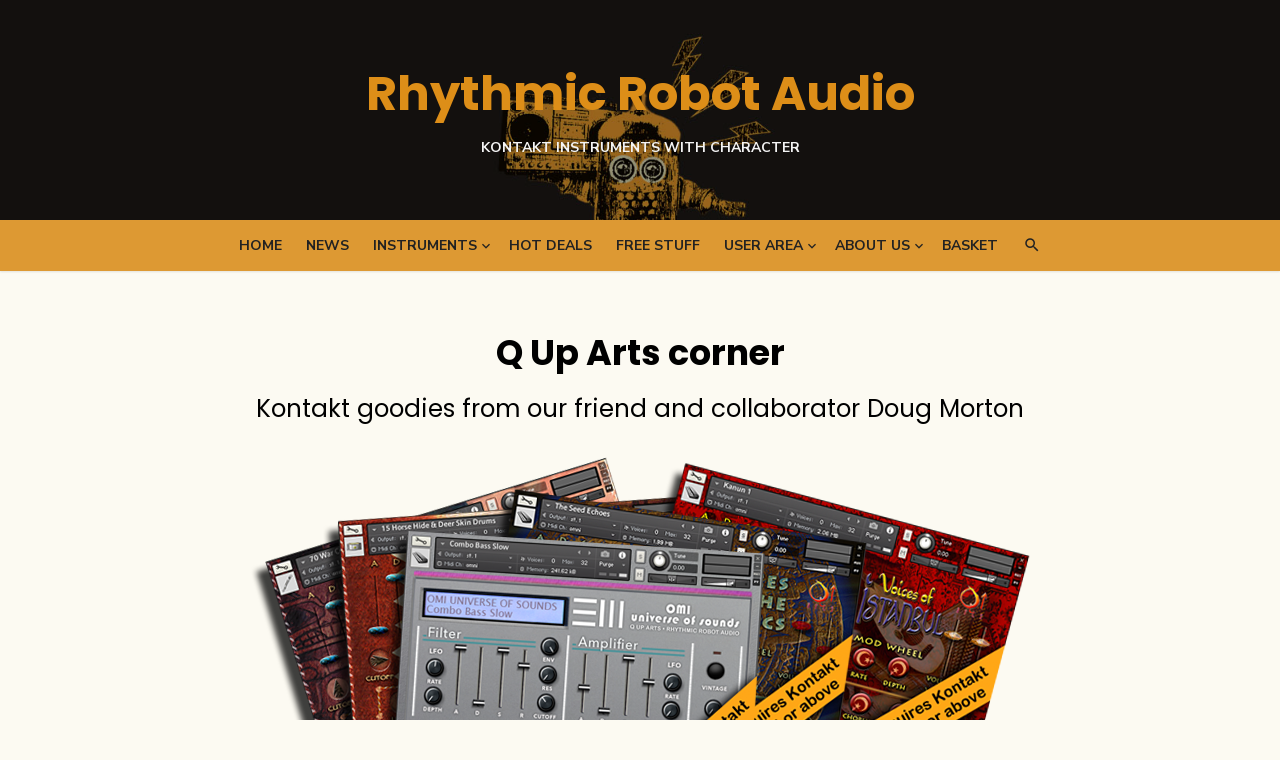

--- FILE ---
content_type: text/html; charset=UTF-8
request_url: https://www.rhythmicrobot.com/q-up-arts-corner
body_size: 16107
content:
<!DOCTYPE html>
<html lang="en-GB">
<head>
	<meta charset="UTF-8">
	<meta name="viewport" content="width=device-width, initial-scale=1">
	<link rel="profile" href="http://gmpg.org/xfn/11">
		<meta name='robots' content='index, follow, max-image-preview:large, max-snippet:-1, max-video-preview:-1' />

	<!-- This site is optimized with the Yoast SEO plugin v26.6 - https://yoast.com/wordpress/plugins/seo/ -->
	<title>Rhythmic Robot Kontakt Instruments from Q Up Arts</title>
	<meta name="description" content="A selection of Kontakt goodies from our friend and collaborator Doug Morton over at Q Up Arts. These require Kontakt 5.5 or above." />
	<link rel="canonical" href="https://www.rhythmicrobot.com/q-up-arts-corner" />
	<meta property="og:locale" content="en_GB" />
	<meta property="og:type" content="article" />
	<meta property="og:title" content="Rhythmic Robot Kontakt Instruments from Q Up Arts" />
	<meta property="og:description" content="A selection of Kontakt goodies from our friend and collaborator Doug Morton over at Q Up Arts. These require Kontakt 5.5 or above." />
	<meta property="og:url" content="https://www.rhythmicrobot.com/q-up-arts-corner" />
	<meta property="og:site_name" content="Rhythmic Robot Audio" />
	<meta property="article:publisher" content="https://www.facebook.com/rhythmicrobot/" />
	<meta property="article:modified_time" content="2020-01-23T10:31:50+00:00" />
	<meta property="og:image" content="http://www.rhythmicrobot.com/wp-content/uploads/2015/10/Q-Up-Kontakt-Instruments.png" />
	<meta name="twitter:label1" content="Estimated reading time" />
	<meta name="twitter:data1" content="1 minute" />
	<script type="application/ld+json" class="yoast-schema-graph">{"@context":"https://schema.org","@graph":[{"@type":"WebPage","@id":"https://www.rhythmicrobot.com/q-up-arts-corner","url":"https://www.rhythmicrobot.com/q-up-arts-corner","name":"Rhythmic Robot Kontakt Instruments from Q Up Arts","isPartOf":{"@id":"https://www.rhythmicrobot.com/#website"},"primaryImageOfPage":{"@id":"https://www.rhythmicrobot.com/q-up-arts-corner#primaryimage"},"image":{"@id":"https://www.rhythmicrobot.com/q-up-arts-corner#primaryimage"},"thumbnailUrl":"http://www.rhythmicrobot.com/wp-content/uploads/2015/10/Q-Up-Kontakt-Instruments.png","datePublished":"2015-10-14T08:12:52+00:00","dateModified":"2020-01-23T10:31:50+00:00","description":"A selection of Kontakt goodies from our friend and collaborator Doug Morton over at Q Up Arts. These require Kontakt 5.5 or above.","breadcrumb":{"@id":"https://www.rhythmicrobot.com/q-up-arts-corner#breadcrumb"},"inLanguage":"en-GB","potentialAction":[{"@type":"ReadAction","target":["https://www.rhythmicrobot.com/q-up-arts-corner"]}]},{"@type":"ImageObject","inLanguage":"en-GB","@id":"https://www.rhythmicrobot.com/q-up-arts-corner#primaryimage","url":"http://www.rhythmicrobot.com/wp-content/uploads/2015/10/Q-Up-Kontakt-Instruments.png","contentUrl":"http://www.rhythmicrobot.com/wp-content/uploads/2015/10/Q-Up-Kontakt-Instruments.png"},{"@type":"BreadcrumbList","@id":"https://www.rhythmicrobot.com/q-up-arts-corner#breadcrumb","itemListElement":[{"@type":"ListItem","position":1,"name":"Home","item":"https://www.rhythmicrobot.com/"},{"@type":"ListItem","position":2,"name":"Q Up Arts corner"}]},{"@type":"WebSite","@id":"https://www.rhythmicrobot.com/#website","url":"https://www.rhythmicrobot.com/","name":"Rhythmic Robot Audio","description":"Kontakt instruments with character","publisher":{"@id":"https://www.rhythmicrobot.com/#organization"},"potentialAction":[{"@type":"SearchAction","target":{"@type":"EntryPoint","urlTemplate":"https://www.rhythmicrobot.com/?s={search_term_string}"},"query-input":{"@type":"PropertyValueSpecification","valueRequired":true,"valueName":"search_term_string"}}],"inLanguage":"en-GB"},{"@type":"Organization","@id":"https://www.rhythmicrobot.com/#organization","name":"Rhythmic Robot Audio","url":"https://www.rhythmicrobot.com/","logo":{"@type":"ImageObject","inLanguage":"en-GB","@id":"https://www.rhythmicrobot.com/#/schema/logo/image/","url":"https://www.rhythmicrobot.com/wp-content/uploads/2018/01/RR-Logo-150.png","contentUrl":"https://www.rhythmicrobot.com/wp-content/uploads/2018/01/RR-Logo-150.png","width":150,"height":150,"caption":"Rhythmic Robot Audio"},"image":{"@id":"https://www.rhythmicrobot.com/#/schema/logo/image/"},"sameAs":["https://www.facebook.com/rhythmicrobot/"]}]}</script>
	<!-- / Yoast SEO plugin. -->


<link rel='dns-prefetch' href='//www.google.com' />
<link rel='dns-prefetch' href='//fonts.googleapis.com' />
<link href='https://fonts.gstatic.com' crossorigin rel='preconnect' />
<link rel="alternate" type="application/rss+xml" title="Rhythmic Robot Audio &raquo; Feed" href="https://www.rhythmicrobot.com/feed" />
<link rel="alternate" type="application/rss+xml" title="Rhythmic Robot Audio &raquo; Comments Feed" href="https://www.rhythmicrobot.com/comments/feed" />

<script>
var MP3jPLAYLISTS = [];
var MP3jPLAYERS = [];
</script>
<link rel="alternate" title="oEmbed (JSON)" type="application/json+oembed" href="https://www.rhythmicrobot.com/wp-json/oembed/1.0/embed?url=https%3A%2F%2Fwww.rhythmicrobot.com%2Fq-up-arts-corner" />
<link rel="alternate" title="oEmbed (XML)" type="text/xml+oembed" href="https://www.rhythmicrobot.com/wp-json/oembed/1.0/embed?url=https%3A%2F%2Fwww.rhythmicrobot.com%2Fq-up-arts-corner&#038;format=xml" />
<style id='wp-img-auto-sizes-contain-inline-css' type='text/css'>
img:is([sizes=auto i],[sizes^="auto," i]){contain-intrinsic-size:3000px 1500px}
/*# sourceURL=wp-img-auto-sizes-contain-inline-css */
</style>
<style id='wp-emoji-styles-inline-css' type='text/css'>

	img.wp-smiley, img.emoji {
		display: inline !important;
		border: none !important;
		box-shadow: none !important;
		height: 1em !important;
		width: 1em !important;
		margin: 0 0.07em !important;
		vertical-align: -0.1em !important;
		background: none !important;
		padding: 0 !important;
	}
/*# sourceURL=wp-emoji-styles-inline-css */
</style>
<style id='wp-block-library-inline-css' type='text/css'>
:root{--wp-block-synced-color:#7a00df;--wp-block-synced-color--rgb:122,0,223;--wp-bound-block-color:var(--wp-block-synced-color);--wp-editor-canvas-background:#ddd;--wp-admin-theme-color:#007cba;--wp-admin-theme-color--rgb:0,124,186;--wp-admin-theme-color-darker-10:#006ba1;--wp-admin-theme-color-darker-10--rgb:0,107,160.5;--wp-admin-theme-color-darker-20:#005a87;--wp-admin-theme-color-darker-20--rgb:0,90,135;--wp-admin-border-width-focus:2px}@media (min-resolution:192dpi){:root{--wp-admin-border-width-focus:1.5px}}.wp-element-button{cursor:pointer}:root .has-very-light-gray-background-color{background-color:#eee}:root .has-very-dark-gray-background-color{background-color:#313131}:root .has-very-light-gray-color{color:#eee}:root .has-very-dark-gray-color{color:#313131}:root .has-vivid-green-cyan-to-vivid-cyan-blue-gradient-background{background:linear-gradient(135deg,#00d084,#0693e3)}:root .has-purple-crush-gradient-background{background:linear-gradient(135deg,#34e2e4,#4721fb 50%,#ab1dfe)}:root .has-hazy-dawn-gradient-background{background:linear-gradient(135deg,#faaca8,#dad0ec)}:root .has-subdued-olive-gradient-background{background:linear-gradient(135deg,#fafae1,#67a671)}:root .has-atomic-cream-gradient-background{background:linear-gradient(135deg,#fdd79a,#004a59)}:root .has-nightshade-gradient-background{background:linear-gradient(135deg,#330968,#31cdcf)}:root .has-midnight-gradient-background{background:linear-gradient(135deg,#020381,#2874fc)}:root{--wp--preset--font-size--normal:16px;--wp--preset--font-size--huge:42px}.has-regular-font-size{font-size:1em}.has-larger-font-size{font-size:2.625em}.has-normal-font-size{font-size:var(--wp--preset--font-size--normal)}.has-huge-font-size{font-size:var(--wp--preset--font-size--huge)}.has-text-align-center{text-align:center}.has-text-align-left{text-align:left}.has-text-align-right{text-align:right}.has-fit-text{white-space:nowrap!important}#end-resizable-editor-section{display:none}.aligncenter{clear:both}.items-justified-left{justify-content:flex-start}.items-justified-center{justify-content:center}.items-justified-right{justify-content:flex-end}.items-justified-space-between{justify-content:space-between}.screen-reader-text{border:0;clip-path:inset(50%);height:1px;margin:-1px;overflow:hidden;padding:0;position:absolute;width:1px;word-wrap:normal!important}.screen-reader-text:focus{background-color:#ddd;clip-path:none;color:#444;display:block;font-size:1em;height:auto;left:5px;line-height:normal;padding:15px 23px 14px;text-decoration:none;top:5px;width:auto;z-index:100000}html :where(.has-border-color){border-style:solid}html :where([style*=border-top-color]){border-top-style:solid}html :where([style*=border-right-color]){border-right-style:solid}html :where([style*=border-bottom-color]){border-bottom-style:solid}html :where([style*=border-left-color]){border-left-style:solid}html :where([style*=border-width]){border-style:solid}html :where([style*=border-top-width]){border-top-style:solid}html :where([style*=border-right-width]){border-right-style:solid}html :where([style*=border-bottom-width]){border-bottom-style:solid}html :where([style*=border-left-width]){border-left-style:solid}html :where(img[class*=wp-image-]){height:auto;max-width:100%}:where(figure){margin:0 0 1em}html :where(.is-position-sticky){--wp-admin--admin-bar--position-offset:var(--wp-admin--admin-bar--height,0px)}@media screen and (max-width:600px){html :where(.is-position-sticky){--wp-admin--admin-bar--position-offset:0px}}

/*# sourceURL=wp-block-library-inline-css */
</style><link rel='stylesheet' id='wc-blocks-style-css' href='https://www.rhythmicrobot.com/wp-content/plugins/woocommerce/assets/client/blocks/wc-blocks.css?ver=wc-10.4.3' type='text/css' media='all' />
<style id='global-styles-inline-css' type='text/css'>
:root{--wp--preset--aspect-ratio--square: 1;--wp--preset--aspect-ratio--4-3: 4/3;--wp--preset--aspect-ratio--3-4: 3/4;--wp--preset--aspect-ratio--3-2: 3/2;--wp--preset--aspect-ratio--2-3: 2/3;--wp--preset--aspect-ratio--16-9: 16/9;--wp--preset--aspect-ratio--9-16: 9/16;--wp--preset--color--black: #000000;--wp--preset--color--cyan-bluish-gray: #abb8c3;--wp--preset--color--white: #ffffff;--wp--preset--color--pale-pink: #f78da7;--wp--preset--color--vivid-red: #cf2e2e;--wp--preset--color--luminous-vivid-orange: #ff6900;--wp--preset--color--luminous-vivid-amber: #fcb900;--wp--preset--color--light-green-cyan: #7bdcb5;--wp--preset--color--vivid-green-cyan: #00d084;--wp--preset--color--pale-cyan-blue: #8ed1fc;--wp--preset--color--vivid-cyan-blue: #0693e3;--wp--preset--color--vivid-purple: #9b51e0;--wp--preset--color--dark-gray: #222222;--wp--preset--color--medium-gray: #444444;--wp--preset--color--light-gray: #888888;--wp--preset--color--accent: #dd9933;--wp--preset--gradient--vivid-cyan-blue-to-vivid-purple: linear-gradient(135deg,rgb(6,147,227) 0%,rgb(155,81,224) 100%);--wp--preset--gradient--light-green-cyan-to-vivid-green-cyan: linear-gradient(135deg,rgb(122,220,180) 0%,rgb(0,208,130) 100%);--wp--preset--gradient--luminous-vivid-amber-to-luminous-vivid-orange: linear-gradient(135deg,rgb(252,185,0) 0%,rgb(255,105,0) 100%);--wp--preset--gradient--luminous-vivid-orange-to-vivid-red: linear-gradient(135deg,rgb(255,105,0) 0%,rgb(207,46,46) 100%);--wp--preset--gradient--very-light-gray-to-cyan-bluish-gray: linear-gradient(135deg,rgb(238,238,238) 0%,rgb(169,184,195) 100%);--wp--preset--gradient--cool-to-warm-spectrum: linear-gradient(135deg,rgb(74,234,220) 0%,rgb(151,120,209) 20%,rgb(207,42,186) 40%,rgb(238,44,130) 60%,rgb(251,105,98) 80%,rgb(254,248,76) 100%);--wp--preset--gradient--blush-light-purple: linear-gradient(135deg,rgb(255,206,236) 0%,rgb(152,150,240) 100%);--wp--preset--gradient--blush-bordeaux: linear-gradient(135deg,rgb(254,205,165) 0%,rgb(254,45,45) 50%,rgb(107,0,62) 100%);--wp--preset--gradient--luminous-dusk: linear-gradient(135deg,rgb(255,203,112) 0%,rgb(199,81,192) 50%,rgb(65,88,208) 100%);--wp--preset--gradient--pale-ocean: linear-gradient(135deg,rgb(255,245,203) 0%,rgb(182,227,212) 50%,rgb(51,167,181) 100%);--wp--preset--gradient--electric-grass: linear-gradient(135deg,rgb(202,248,128) 0%,rgb(113,206,126) 100%);--wp--preset--gradient--midnight: linear-gradient(135deg,rgb(2,3,129) 0%,rgb(40,116,252) 100%);--wp--preset--font-size--small: 16px;--wp--preset--font-size--medium: 20px;--wp--preset--font-size--large: 24px;--wp--preset--font-size--x-large: 42px;--wp--preset--font-size--normal: 18px;--wp--preset--font-size--huge: 32px;--wp--preset--spacing--20: 0.44rem;--wp--preset--spacing--30: 0.67rem;--wp--preset--spacing--40: 1rem;--wp--preset--spacing--50: 1.5rem;--wp--preset--spacing--60: 2.25rem;--wp--preset--spacing--70: 3.38rem;--wp--preset--spacing--80: 5.06rem;--wp--preset--shadow--natural: 6px 6px 9px rgba(0, 0, 0, 0.2);--wp--preset--shadow--deep: 12px 12px 50px rgba(0, 0, 0, 0.4);--wp--preset--shadow--sharp: 6px 6px 0px rgba(0, 0, 0, 0.2);--wp--preset--shadow--outlined: 6px 6px 0px -3px rgb(255, 255, 255), 6px 6px rgb(0, 0, 0);--wp--preset--shadow--crisp: 6px 6px 0px rgb(0, 0, 0);}:where(.is-layout-flex){gap: 0.5em;}:where(.is-layout-grid){gap: 0.5em;}body .is-layout-flex{display: flex;}.is-layout-flex{flex-wrap: wrap;align-items: center;}.is-layout-flex > :is(*, div){margin: 0;}body .is-layout-grid{display: grid;}.is-layout-grid > :is(*, div){margin: 0;}:where(.wp-block-columns.is-layout-flex){gap: 2em;}:where(.wp-block-columns.is-layout-grid){gap: 2em;}:where(.wp-block-post-template.is-layout-flex){gap: 1.25em;}:where(.wp-block-post-template.is-layout-grid){gap: 1.25em;}.has-black-color{color: var(--wp--preset--color--black) !important;}.has-cyan-bluish-gray-color{color: var(--wp--preset--color--cyan-bluish-gray) !important;}.has-white-color{color: var(--wp--preset--color--white) !important;}.has-pale-pink-color{color: var(--wp--preset--color--pale-pink) !important;}.has-vivid-red-color{color: var(--wp--preset--color--vivid-red) !important;}.has-luminous-vivid-orange-color{color: var(--wp--preset--color--luminous-vivid-orange) !important;}.has-luminous-vivid-amber-color{color: var(--wp--preset--color--luminous-vivid-amber) !important;}.has-light-green-cyan-color{color: var(--wp--preset--color--light-green-cyan) !important;}.has-vivid-green-cyan-color{color: var(--wp--preset--color--vivid-green-cyan) !important;}.has-pale-cyan-blue-color{color: var(--wp--preset--color--pale-cyan-blue) !important;}.has-vivid-cyan-blue-color{color: var(--wp--preset--color--vivid-cyan-blue) !important;}.has-vivid-purple-color{color: var(--wp--preset--color--vivid-purple) !important;}.has-black-background-color{background-color: var(--wp--preset--color--black) !important;}.has-cyan-bluish-gray-background-color{background-color: var(--wp--preset--color--cyan-bluish-gray) !important;}.has-white-background-color{background-color: var(--wp--preset--color--white) !important;}.has-pale-pink-background-color{background-color: var(--wp--preset--color--pale-pink) !important;}.has-vivid-red-background-color{background-color: var(--wp--preset--color--vivid-red) !important;}.has-luminous-vivid-orange-background-color{background-color: var(--wp--preset--color--luminous-vivid-orange) !important;}.has-luminous-vivid-amber-background-color{background-color: var(--wp--preset--color--luminous-vivid-amber) !important;}.has-light-green-cyan-background-color{background-color: var(--wp--preset--color--light-green-cyan) !important;}.has-vivid-green-cyan-background-color{background-color: var(--wp--preset--color--vivid-green-cyan) !important;}.has-pale-cyan-blue-background-color{background-color: var(--wp--preset--color--pale-cyan-blue) !important;}.has-vivid-cyan-blue-background-color{background-color: var(--wp--preset--color--vivid-cyan-blue) !important;}.has-vivid-purple-background-color{background-color: var(--wp--preset--color--vivid-purple) !important;}.has-black-border-color{border-color: var(--wp--preset--color--black) !important;}.has-cyan-bluish-gray-border-color{border-color: var(--wp--preset--color--cyan-bluish-gray) !important;}.has-white-border-color{border-color: var(--wp--preset--color--white) !important;}.has-pale-pink-border-color{border-color: var(--wp--preset--color--pale-pink) !important;}.has-vivid-red-border-color{border-color: var(--wp--preset--color--vivid-red) !important;}.has-luminous-vivid-orange-border-color{border-color: var(--wp--preset--color--luminous-vivid-orange) !important;}.has-luminous-vivid-amber-border-color{border-color: var(--wp--preset--color--luminous-vivid-amber) !important;}.has-light-green-cyan-border-color{border-color: var(--wp--preset--color--light-green-cyan) !important;}.has-vivid-green-cyan-border-color{border-color: var(--wp--preset--color--vivid-green-cyan) !important;}.has-pale-cyan-blue-border-color{border-color: var(--wp--preset--color--pale-cyan-blue) !important;}.has-vivid-cyan-blue-border-color{border-color: var(--wp--preset--color--vivid-cyan-blue) !important;}.has-vivid-purple-border-color{border-color: var(--wp--preset--color--vivid-purple) !important;}.has-vivid-cyan-blue-to-vivid-purple-gradient-background{background: var(--wp--preset--gradient--vivid-cyan-blue-to-vivid-purple) !important;}.has-light-green-cyan-to-vivid-green-cyan-gradient-background{background: var(--wp--preset--gradient--light-green-cyan-to-vivid-green-cyan) !important;}.has-luminous-vivid-amber-to-luminous-vivid-orange-gradient-background{background: var(--wp--preset--gradient--luminous-vivid-amber-to-luminous-vivid-orange) !important;}.has-luminous-vivid-orange-to-vivid-red-gradient-background{background: var(--wp--preset--gradient--luminous-vivid-orange-to-vivid-red) !important;}.has-very-light-gray-to-cyan-bluish-gray-gradient-background{background: var(--wp--preset--gradient--very-light-gray-to-cyan-bluish-gray) !important;}.has-cool-to-warm-spectrum-gradient-background{background: var(--wp--preset--gradient--cool-to-warm-spectrum) !important;}.has-blush-light-purple-gradient-background{background: var(--wp--preset--gradient--blush-light-purple) !important;}.has-blush-bordeaux-gradient-background{background: var(--wp--preset--gradient--blush-bordeaux) !important;}.has-luminous-dusk-gradient-background{background: var(--wp--preset--gradient--luminous-dusk) !important;}.has-pale-ocean-gradient-background{background: var(--wp--preset--gradient--pale-ocean) !important;}.has-electric-grass-gradient-background{background: var(--wp--preset--gradient--electric-grass) !important;}.has-midnight-gradient-background{background: var(--wp--preset--gradient--midnight) !important;}.has-small-font-size{font-size: var(--wp--preset--font-size--small) !important;}.has-medium-font-size{font-size: var(--wp--preset--font-size--medium) !important;}.has-large-font-size{font-size: var(--wp--preset--font-size--large) !important;}.has-x-large-font-size{font-size: var(--wp--preset--font-size--x-large) !important;}
/*# sourceURL=global-styles-inline-css */
</style>

<style id='classic-theme-styles-inline-css' type='text/css'>
/*! This file is auto-generated */
.wp-block-button__link{color:#fff;background-color:#32373c;border-radius:9999px;box-shadow:none;text-decoration:none;padding:calc(.667em + 2px) calc(1.333em + 2px);font-size:1.125em}.wp-block-file__button{background:#32373c;color:#fff;text-decoration:none}
/*# sourceURL=/wp-includes/css/classic-themes.min.css */
</style>
<link rel='stylesheet' id='woocommerce-layout-css' href='https://www.rhythmicrobot.com/wp-content/plugins/woocommerce/assets/css/woocommerce-layout.css?ver=10.4.3' type='text/css' media='all' />
<link rel='stylesheet' id='woocommerce-smallscreen-css' href='https://www.rhythmicrobot.com/wp-content/plugins/woocommerce/assets/css/woocommerce-smallscreen.css?ver=10.4.3' type='text/css' media='only screen and (max-width: 768px)' />
<link rel='stylesheet' id='woocommerce-general-css' href='https://www.rhythmicrobot.com/wp-content/plugins/woocommerce/assets/css/woocommerce.css?ver=10.4.3' type='text/css' media='all' />
<style id='woocommerce-inline-inline-css' type='text/css'>
.woocommerce form .form-row .required { visibility: visible; }
/*# sourceURL=woocommerce-inline-inline-css */
</style>
<link rel='stylesheet' id='wooswipe-pswp-css-css' href='https://www.rhythmicrobot.com/wp-content/plugins/wooswipe/public/pswp/photoswipe.css?ver=3.0.1' type='text/css' media='all' />
<link rel='stylesheet' id='wooswipe-pswp-skin-css' href='https://www.rhythmicrobot.com/wp-content/plugins/wooswipe/public/pswp/default-skin/default-skin.css?ver=3.0.1' type='text/css' media='all' />
<link rel='stylesheet' id='wooswipe-slick-css-css' href='https://www.rhythmicrobot.com/wp-content/plugins/wooswipe/public/slick/slick.css?ver=3.0.1' type='text/css' media='all' />
<link rel='stylesheet' id='wooswipe-slick-theme-css' href='https://www.rhythmicrobot.com/wp-content/plugins/wooswipe/public/slick/slick-theme.css?ver=3.0.1' type='text/css' media='all' />
<link rel='stylesheet' id='wooswipe-css-css' href='https://www.rhythmicrobot.com/wp-content/plugins/wooswipe/public/css/wooswipe.css?ver=3.0.1' type='text/css' media='all' />
<link rel='stylesheet' id='type-social-icons-css' href='https://www.rhythmicrobot.com/wp-content/themes/type-plus/assets/css/socicon.min.css?ver=3.5.2' type='text/css' media='all' />
<link rel='stylesheet' id='chld_thm_cfg_parent-css' href='https://www.rhythmicrobot.com/wp-content/themes/type-plus/style.css?ver=6.9' type='text/css' media='all' />
<link rel='stylesheet' id='type-fonts-css' href='https://fonts.googleapis.com/css?family=Poppins%3A400%2C700%7CNunito+Sans%3A400%2C700%2C400italic%2C700italic&#038;subset=latin%2Clatin-ext&#038;display=swap' type='text/css' media='all' />
<link rel='stylesheet' id='type-material-icons-css' href='https://fonts.googleapis.com/icon?family=Material+Icons&#038;display=swap' type='text/css' media='all' />
<link rel='stylesheet' id='type-style-css' href='https://www.rhythmicrobot.com/wp-content/themes/type-plus-child/style.css?ver=1.0.8.1518183973' type='text/css' media='all' />
<style id='type-style-inline-css' type='text/css'>
body, button, input, select, textarea {font-family: Nunito Sans, sans-serif;}h1, h2, h3, h4, h5, h6, .entry-title {font-family: Poppins, sans-serif;}.site-title {font-family: Poppins, sans-serif;}html, body {font-size: 14px;}
	.site-logo {max-width: none;}
	.site-logo .custom-logo-link {display: inline-block;line-height: 1;}
	
		.site-logo .custom-logo-link {max-width: 180px;}
		@media screen and (min-width: 720px) {
		.site-logo .custom-logo-link {max-width: 220px;}
		}
		.header-image {padding-top: 10px;padding-bottom: 10px;}
		.header-image:before {
		content: '';
		position: absolute;
		left: 0;
		top: 0;
		width: 100%;
		height: 100%;
		background-color: #000;
		}.header-image:before {opacity: 0.40;}
		a, a:hover, .site-info a:hover, .entry-content .has-accent-color,
		.site-credits a:hover, .widget a:hover, .widget-area ul li a:hover, .comment-metadata a:hover, .entry-header .comments-link a:hover,
		.site-title a:hover, .entry-title a:hover, .category-title a:hover, .entry-footer .material-icons, .posts-navigation a:hover, .large-post .read-more,
		.main-navigation li:hover > a, .main-navigation li:focus > a, .main-navigation .current_page_item > a, .main-navigation .current-menu-item > a,
		.footer-menu li a:hover, .category-title .view-all:hover, .site-footer .col-12 #sb_instagram .sbi_follow_btn a:hover,
		.dropdown-toggle:hover, .dropdown-toggle:focus, .related-posts h4 a:hover, .shop-products .category a, .shop-products .category a:hover {
		color: #dd9933;
		}
		button, input[type='button'], input[type='reset'], input[type='submit'], .entry-content .has-accent-background-color, .page-links > a,
		.large-post .read-more:hover, .sidebar .widget_tag_cloud a:hover, .reply a:hover, .main-navigation > ul > li.current-menu-item:before,
		.slick-dots li.slick-active button:before, .slider-classic .read-more:hover, #scroll-up, .pagination a.page-numbers:hover,
		.hero-button, .shop-category a:hover span, .button-link, .shop-products figure .onsale, .shop-slider .slider-item .onsale {
		background-color: #dd9933;
		}
		blockquote {border-left-color: #dd9933;}
		.large-post .read-more, .reply a, .posts-loop .entry-thumbnail:hover img, .list-vertical .entry-thumbnail:hover, .slider-classic .read-more {
		border-color: #dd9933;
		}
		.format-audio .entry-thumbnail:after, .format-gallery .entry-thumbnail:after, .format-image .entry-thumbnail:after, .format-quote .entry-thumbnail:after, .format-video .entry-thumbnail:after {
		border-top-color: #dd9933;
		}
			button, input[type='button'], input[type='reset'], input[type='submit'], .large-post .read-more:hover, .sidebar .widget_tag_cloud a:hover, .reply a:hover,
			.format-audio .entry-thumbnail:before, .format-gallery .entry-thumbnail:before, .format-image .entry-thumbnail:before, .format-quote .entry-thumbnail:before,
			.format-video .entry-thumbnail:before, .slider-classic .read-more:hover, #scroll-up, .pagination a.page-numbers:hover,
			.hero-button, .hero-button:hover, .shop-category a:hover span, .button-link, .shop-products figure .onsale, .shop-slider .slider-item .onsale {
			color: rgba(0,0,0,.7);
			}
			.woocommerce #respond input#submit.alt:hover, .woocommerce a.button.alt:hover, .woocommerce button.button.alt:hover, .woocommerce input.button.alt:hover, .woocommerce .widget_price_filter .ui-slider .ui-slider-handle, .woocommerce .widget_price_filter .ui-slider .ui-slider-range {background-color: #dd9933;}
			.woocommerce .widget_price_filter .price_slider_wrapper .ui-widget-content {background-color: rgba(221,153,51, 0.3);}
			.woocommerce #respond input#submit.alt:hover, .woocommerce a.button.alt:hover, .woocommerce button.button.alt:hover, .woocommerce input.button.alt:hover {color: rgba(0,0,0,.7);}.site-description {color: #f4f4f4;}
		@media screen and (min-width: 960px) {
		.main-navigation > ul > li:hover > a, .main-navigation > ul > li:focus > a,
		.main-navigation > ul > li.current_page_item > a, .main-navigation > ul > li.current-menu-item > a {color: #ffffff;}
		.main-navigation > ul > li.current-menu-item:before {background-color: #ffffff;}
		}.site-header {background-color: #ffffff;}
		@media screen and (min-width: 960px) {
		.main-navbar {background-color: #dd9933;}
		}.site-footer {background-color: #dd9933;}
			.site-info, .site-credits, .site-footer .social-menu a {
			color: rgba(0,0,0,.6);
			}
			.site-info a, .site-credits a, .footer-menu li a,
			.site-info a:hover, .site-credits a:hover, .footer-menu li a:hover, .site-footer .social-menu a:hover {
			color: rgba(0,0,0,.8);
			}
			.footer-menu li a:hover {
			text-decoration: underline;
			}.site-footer .widget-area {background-color: #dd9933;}
			.site-footer .widget-area  {
			color: rgba(0,0,0,.6);
			}
			.site-footer .widget-title,
			.site-footer .widget a, .site-footer .widget a:hover {
			color: rgba(0,0,0,.8);
			}
			.site-footer .widget-area ul li {
			border-bottom-color: rgba(0,0,0,.05);
			}
			.site-footer .widget_tag_cloud a {
			border-color: rgba(0,0,0,.05);
			background-color: rgba(0,0,0,.05);
			}.page-template-ecommerce .hero-header {background-color: #eeeeee;}.page-template-ecommerce .hero-header h2 {color: #000000;}.page-template-ecommerce .hero-content, .page-template-ecommerce .hero-content a, .page-template-ecommerce .hero-content a:hover {color: #666666;}.promo-container {background-color: #f4f4f4;}.promo-content, .promo-content a, .promo-content a:hover {color: #666666;}
/*# sourceURL=type-style-inline-css */
</style>
<link rel='stylesheet' id='wc-pb-checkout-blocks-css' href='https://www.rhythmicrobot.com/wp-content/plugins/woocommerce-product-bundles/assets/css/frontend/checkout-blocks.css?ver=8.5.5' type='text/css' media='all' />
<link rel='stylesheet' id='lgc-unsemantic-grid-responsive-tablet-css' href='https://www.rhythmicrobot.com/wp-content/plugins/lightweight-grid-columns/css/unsemantic-grid-responsive-tablet.css?ver=1.0' type='text/css' media='all' />
<link rel='stylesheet' id='wc-bundle-style-css' href='https://www.rhythmicrobot.com/wp-content/plugins/woocommerce-product-bundles/assets/css/frontend/woocommerce.css?ver=8.5.5' type='text/css' media='all' />
<link rel='stylesheet' id='mp3-jplayer-css' href='https://www.rhythmicrobot.com/wp-content/plugins/mp3-jplayer/css/dark.css?ver=2.7.3' type='text/css' media='all' />
<script type="text/javascript" src="https://www.rhythmicrobot.com/wp-includes/js/jquery/jquery.min.js?ver=3.7.1" id="jquery-core-js"></script>
<script type="text/javascript" src="https://www.rhythmicrobot.com/wp-includes/js/jquery/jquery-migrate.min.js?ver=3.4.1" id="jquery-migrate-js"></script>
<script type="text/javascript" src="https://www.rhythmicrobot.com/wp-content/plugins/recaptcha-woo/js/rcfwc.js?ver=1.0" id="rcfwc-js-js" defer="defer" data-wp-strategy="defer"></script>
<script type="text/javascript" src="https://www.google.com/recaptcha/api.js?hl=en_GB" id="recaptcha-js" defer="defer" data-wp-strategy="defer"></script>
<script type="text/javascript" src="https://www.rhythmicrobot.com/wp-content/plugins/woocommerce/assets/js/jquery-blockui/jquery.blockUI.min.js?ver=2.7.0-wc.10.4.3" id="wc-jquery-blockui-js" defer="defer" data-wp-strategy="defer"></script>
<script type="text/javascript" id="wc-add-to-cart-js-extra">
/* <![CDATA[ */
var wc_add_to_cart_params = {"ajax_url":"/wp-admin/admin-ajax.php","wc_ajax_url":"/?wc-ajax=%%endpoint%%","i18n_view_cart":"View basket","cart_url":"https://www.rhythmicrobot.com/basket","is_cart":"","cart_redirect_after_add":"no"};
//# sourceURL=wc-add-to-cart-js-extra
/* ]]> */
</script>
<script type="text/javascript" src="https://www.rhythmicrobot.com/wp-content/plugins/woocommerce/assets/js/frontend/add-to-cart.min.js?ver=10.4.3" id="wc-add-to-cart-js" defer="defer" data-wp-strategy="defer"></script>
<script type="text/javascript" src="https://www.rhythmicrobot.com/wp-content/plugins/woocommerce/assets/js/js-cookie/js.cookie.min.js?ver=2.1.4-wc.10.4.3" id="wc-js-cookie-js" defer="defer" data-wp-strategy="defer"></script>
<script type="text/javascript" id="woocommerce-js-extra">
/* <![CDATA[ */
var woocommerce_params = {"ajax_url":"/wp-admin/admin-ajax.php","wc_ajax_url":"/?wc-ajax=%%endpoint%%","i18n_password_show":"Show password","i18n_password_hide":"Hide password"};
//# sourceURL=woocommerce-js-extra
/* ]]> */
</script>
<script type="text/javascript" src="https://www.rhythmicrobot.com/wp-content/plugins/woocommerce/assets/js/frontend/woocommerce.min.js?ver=10.4.3" id="woocommerce-js" defer="defer" data-wp-strategy="defer"></script>
<script type="text/javascript" src="https://www.rhythmicrobot.com/wp-content/plugins/wooswipe/public/pswp/photoswipe.min.js?ver=3.0.1" id="wooswipe-pswp-js"></script>
<script type="text/javascript" src="https://www.rhythmicrobot.com/wp-content/plugins/wooswipe/public/pswp/photoswipe-ui-default.min.js?ver=3.0.1" id="wooswipe-pswp-ui-js"></script>
<script type="text/javascript" src="https://www.rhythmicrobot.com/wp-content/plugins/wooswipe/public/slick/slick.min.js?ver=3.0.1" id="wooswipe-slick-js"></script>
<link rel="https://api.w.org/" href="https://www.rhythmicrobot.com/wp-json/" /><link rel="alternate" title="JSON" type="application/json" href="https://www.rhythmicrobot.com/wp-json/wp/v2/pages/4595" /><link rel="EditURI" type="application/rsd+xml" title="RSD" href="https://www.rhythmicrobot.com/xmlrpc.php?rsd" />
<meta name="generator" content="WordPress 6.9" />
<meta name="generator" content="WooCommerce 10.4.3" />
<link rel='shortlink' href='https://www.rhythmicrobot.com/?p=4595' />
		<!--[if lt IE 9]>
			<link rel="stylesheet" href="https://www.rhythmicrobot.com/wp-content/plugins/lightweight-grid-columns/css/ie.min.css" />
		<![endif]-->
	<meta name="alberon-uptime-monitor-tag" content="ok">	<noscript><style>.woocommerce-product-gallery{ opacity: 1 !important; }</style></noscript>
		<style type="text/css">
			.site-title a, .site-title a:hover {
			color: #dd8e18;
		}
		</style>
	<style type="text/css" id="custom-background-css">
body.custom-background { background-color: #fcfaf2; }
</style>
	<link rel="icon" href="https://www.rhythmicrobot.com/wp-content/uploads/2018/02/cropped-RR-New-Logo-larger-1-32x32.png" sizes="32x32" />
<link rel="icon" href="https://www.rhythmicrobot.com/wp-content/uploads/2018/02/cropped-RR-New-Logo-larger-1-192x192.png" sizes="192x192" />
<link rel="apple-touch-icon" href="https://www.rhythmicrobot.com/wp-content/uploads/2018/02/cropped-RR-New-Logo-larger-1-180x180.png" />
<meta name="msapplication-TileImage" content="https://www.rhythmicrobot.com/wp-content/uploads/2018/02/cropped-RR-New-Logo-larger-1-270x270.png" />
</head>
<body class="wp-singular page-template-default page page-id-4595 custom-background wp-embed-responsive wp-theme-type-plus wp-child-theme-type-plus-child theme-type-plus woocommerce-no-js group-blog header-layout1 fimg-fullwidth has-no-sidebar" >

<a class="skip-link screen-reader-text" href="#content">Skip to content</a>
<div id="page" class="site">

	<div class="mobile-navbar clear">
		<div id="menu-toggle" on="tap:AMP.setState({ampmenu: !ampmenu})" class="menu-toggle" title="Menu">
			<span class="button-toggle"></span>
		</div>
		<div class="top-search"><span id="top-search-button" class="top-search-button"><i class="search-icon"></i></span>
<form role="search" method="get" class="search-form clear" action="https://www.rhythmicrobot.com/">
	<label>
		<span class="screen-reader-text">Search for:</span>
		<input type="search" id="search-form-1" class="search-field" placeholder="Search &hellip;" value="" name="s" />
	</label>
	<button type="submit" class="search-submit">
		<i class="material-icons md-20 md-middle">&#xE8B6;</i> <span class="screen-reader-text">
		Search</span>
	</button>
</form>
</div>			</div>
	<div id="mobile-sidebar" [class]="ampmenu ? 'mobile-sidebar toggled-on' : 'mobile-sidebar'"  class="mobile-sidebar">
		
	<nav id="mobile-navigation" class="main-navigation mobile-navigation" aria-label="Mobile Menu">
		<ul id="mobile-menu" class="main-menu mobile-menu"><li id="menu-item-19" class="menu-item menu-item-type-post_type menu-item-object-page menu-item-home menu-item-19"><a href="https://www.rhythmicrobot.com/">Home</a></li>
<li id="menu-item-302" class="menu-item menu-item-type-post_type menu-item-object-page menu-item-302"><a href="https://www.rhythmicrobot.com/news">News</a></li>
<li id="menu-item-288" class="menu-item menu-item-type-post_type menu-item-object-page current-menu-ancestor current-menu-parent current_page_parent current_page_ancestor menu-item-has-children menu-item-288"><a href="https://www.rhythmicrobot.com/products">Instruments</a><button class="dropdown-toggle" aria-expanded="false"><span class="screen-reader-text">Show sub menu</span></button>
<ul class="sub-menu">
	<li id="menu-item-256" class="menu-item menu-item-type-post_type menu-item-object-page menu-item-256"><a href="https://www.rhythmicrobot.com/laboratory">The Laboratory</a></li>
	<li id="menu-item-273" class="menu-item menu-item-type-post_type menu-item-object-page menu-item-273"><a href="https://www.rhythmicrobot.com/keyboard-vault">Keyboard Vault</a></li>
	<li id="menu-item-260" class="menu-item menu-item-type-post_type menu-item-object-page menu-item-260"><a href="https://www.rhythmicrobot.com/beat-room">Beat Room</a></li>
	<li id="menu-item-11779" class="menu-item menu-item-type-post_type menu-item-object-page menu-item-11779"><a href="https://www.rhythmicrobot.com/patchvault">PatchVault</a></li>
	<li id="menu-item-289" class="menu-item menu-item-type-post_type menu-item-object-page menu-item-289"><a href="https://www.rhythmicrobot.com/nanomods">NanoMods</a></li>
	<li id="menu-item-270" class="menu-item menu-item-type-post_type menu-item-object-page menu-item-270"><a href="https://www.rhythmicrobot.com/mongos-cupboard">Mongo&#8217;s Cupboard</a></li>
	<li id="menu-item-4603" class="menu-item menu-item-type-post_type menu-item-object-page current-menu-item page_item page-item-4595 current_page_item menu-item-4603"><a href="https://www.rhythmicrobot.com/q-up-arts-corner" aria-current="page">Q Up Arts corner</a></li>
</ul>
</li>
<li id="menu-item-510" class="menu-item menu-item-type-post_type menu-item-object-page menu-item-510"><a href="https://www.rhythmicrobot.com/hot-deals">Hot Deals</a></li>
<li id="menu-item-597" class="menu-item menu-item-type-post_type menu-item-object-page menu-item-597"><a href="https://www.rhythmicrobot.com/free-kontakt-instruments">Free Stuff</a></li>
<li id="menu-item-1679" class="menu-item menu-item-type-post_type menu-item-object-page menu-item-has-children menu-item-1679"><a href="https://www.rhythmicrobot.com/user-area">User area</a><button class="dropdown-toggle" aria-expanded="false"><span class="screen-reader-text">Show sub menu</span></button>
<ul class="sub-menu">
	<li id="menu-item-1680" class="menu-item menu-item-type-post_type menu-item-object-page menu-item-1680"><a href="https://www.rhythmicrobot.com/my-account">My Account</a></li>
	<li id="menu-item-269" class="menu-item menu-item-type-post_type menu-item-object-page menu-item-269"><a href="https://www.rhythmicrobot.com/faq">F. A. Q.</a></li>
	<li id="menu-item-15001" class="menu-item menu-item-type-post_type menu-item-object-page menu-item-15001"><a href="https://www.rhythmicrobot.com/my-account/newsletter-sign-up">Newsletter sign-up</a></li>
	<li id="menu-item-79" class="menu-item menu-item-type-post_type menu-item-object-page menu-item-79"><a href="https://www.rhythmicrobot.com/contact-us">Contact us</a></li>
</ul>
</li>
<li id="menu-item-15030" class="menu-item menu-item-type-post_type menu-item-object-page menu-item-has-children menu-item-15030"><a href="https://www.rhythmicrobot.com/about-rhythmic-robot">About Us</a><button class="dropdown-toggle" aria-expanded="false"><span class="screen-reader-text">Show sub menu</span></button>
<ul class="sub-menu">
	<li id="menu-item-19877" class="menu-item menu-item-type-post_type menu-item-object-page menu-item-19877"><a href="https://www.rhythmicrobot.com/contact-us">Contact us</a></li>
	<li id="menu-item-301" class="menu-item menu-item-type-post_type menu-item-object-page menu-item-301"><a href="https://www.rhythmicrobot.com/us">Who We Are</a></li>
	<li id="menu-item-15032" class="menu-item menu-item-type-post_type menu-item-object-page menu-item-15032"><a href="https://www.rhythmicrobot.com/my-account/terms-and-conditions">Terms and Conditions</a></li>
	<li id="menu-item-15031" class="menu-item menu-item-type-post_type menu-item-object-page menu-item-privacy-policy menu-item-15031"><a rel="privacy-policy" href="https://www.rhythmicrobot.com/privacy-policy">Privacy Policy</a></li>
	<li id="menu-item-16533" class="menu-item menu-item-type-post_type menu-item-object-page menu-item-16533"><a href="https://www.rhythmicrobot.com/about-rhythmic-robot/green-robot">Green Robot</a></li>
</ul>
</li>
<li id="menu-item-14210" class="menu-item menu-item-type-post_type menu-item-object-page menu-item-14210"><a href="https://www.rhythmicrobot.com/basket">Basket</a></li>
</ul>	</nav>
	</div>

	<header id="masthead" class="site-header has-header-image">
		
	<div class="site-title-centered">
		
				<div class="header-image" style="background-image: url(https://www.rhythmicrobot.com/wp-content/uploads/2018/02/header-image-2.jpg)">
			<div class="header-image-container">
					
				<div class="site-branding">
								<p class="site-title">
				<a href="https://www.rhythmicrobot.com/" rel="home">Rhythmic Robot Audio</a>
			</p>
													<p class="site-description">Kontakt instruments with character</p>
														</div>
							
					</div>
		</div><!-- .header-image-->
			
		<div class="main-navbar">
			<div class="container">
				
	<nav id="site-navigation" class="main-navigation" aria-label="Main Menu">
		<ul id="main-menu" class="main-menu"><li class="menu-item menu-item-type-post_type menu-item-object-page menu-item-home menu-item-19"><a href="https://www.rhythmicrobot.com/">Home</a></li>
<li class="menu-item menu-item-type-post_type menu-item-object-page menu-item-302"><a href="https://www.rhythmicrobot.com/news">News</a></li>
<li class="menu-item menu-item-type-post_type menu-item-object-page current-menu-ancestor current-menu-parent current_page_parent current_page_ancestor menu-item-has-children menu-item-288"><a href="https://www.rhythmicrobot.com/products">Instruments</a>
<ul class="sub-menu">
	<li class="menu-item menu-item-type-post_type menu-item-object-page menu-item-256"><a href="https://www.rhythmicrobot.com/laboratory">The Laboratory</a></li>
	<li class="menu-item menu-item-type-post_type menu-item-object-page menu-item-273"><a href="https://www.rhythmicrobot.com/keyboard-vault">Keyboard Vault</a></li>
	<li class="menu-item menu-item-type-post_type menu-item-object-page menu-item-260"><a href="https://www.rhythmicrobot.com/beat-room">Beat Room</a></li>
	<li class="menu-item menu-item-type-post_type menu-item-object-page menu-item-11779"><a href="https://www.rhythmicrobot.com/patchvault">PatchVault</a></li>
	<li class="menu-item menu-item-type-post_type menu-item-object-page menu-item-289"><a href="https://www.rhythmicrobot.com/nanomods">NanoMods</a></li>
	<li class="menu-item menu-item-type-post_type menu-item-object-page menu-item-270"><a href="https://www.rhythmicrobot.com/mongos-cupboard">Mongo&#8217;s Cupboard</a></li>
	<li class="menu-item menu-item-type-post_type menu-item-object-page current-menu-item page_item page-item-4595 current_page_item menu-item-4603"><a href="https://www.rhythmicrobot.com/q-up-arts-corner" aria-current="page">Q Up Arts corner</a></li>
</ul>
</li>
<li class="menu-item menu-item-type-post_type menu-item-object-page menu-item-510"><a href="https://www.rhythmicrobot.com/hot-deals">Hot Deals</a></li>
<li class="menu-item menu-item-type-post_type menu-item-object-page menu-item-597"><a href="https://www.rhythmicrobot.com/free-kontakt-instruments">Free Stuff</a></li>
<li class="menu-item menu-item-type-post_type menu-item-object-page menu-item-has-children menu-item-1679"><a href="https://www.rhythmicrobot.com/user-area">User area</a>
<ul class="sub-menu">
	<li class="menu-item menu-item-type-post_type menu-item-object-page menu-item-1680"><a href="https://www.rhythmicrobot.com/my-account">My Account</a></li>
	<li class="menu-item menu-item-type-post_type menu-item-object-page menu-item-269"><a href="https://www.rhythmicrobot.com/faq">F. A. Q.</a></li>
	<li class="menu-item menu-item-type-post_type menu-item-object-page menu-item-15001"><a href="https://www.rhythmicrobot.com/my-account/newsletter-sign-up">Newsletter sign-up</a></li>
	<li class="menu-item menu-item-type-post_type menu-item-object-page menu-item-79"><a href="https://www.rhythmicrobot.com/contact-us">Contact us</a></li>
</ul>
</li>
<li class="menu-item menu-item-type-post_type menu-item-object-page menu-item-has-children menu-item-15030"><a href="https://www.rhythmicrobot.com/about-rhythmic-robot">About Us</a>
<ul class="sub-menu">
	<li class="menu-item menu-item-type-post_type menu-item-object-page menu-item-19877"><a href="https://www.rhythmicrobot.com/contact-us">Contact us</a></li>
	<li class="menu-item menu-item-type-post_type menu-item-object-page menu-item-301"><a href="https://www.rhythmicrobot.com/us">Who We Are</a></li>
	<li class="menu-item menu-item-type-post_type menu-item-object-page menu-item-15032"><a href="https://www.rhythmicrobot.com/my-account/terms-and-conditions">Terms and Conditions</a></li>
	<li class="menu-item menu-item-type-post_type menu-item-object-page menu-item-privacy-policy menu-item-15031"><a rel="privacy-policy" href="https://www.rhythmicrobot.com/privacy-policy">Privacy Policy</a></li>
	<li class="menu-item menu-item-type-post_type menu-item-object-page menu-item-16533"><a href="https://www.rhythmicrobot.com/about-rhythmic-robot/green-robot">Green Robot</a></li>
</ul>
</li>
<li class="menu-item menu-item-type-post_type menu-item-object-page menu-item-14210"><a href="https://www.rhythmicrobot.com/basket">Basket</a></li>
</ul>	</nav>
									<div class="top-search">
						<span id="top-search-button" class="top-search-button"><i class="search-icon"></i></span>
						
<form role="search" method="get" class="search-form clear" action="https://www.rhythmicrobot.com/">
	<label>
		<span class="screen-reader-text">Search for:</span>
		<input type="search" id="search-form-2" class="search-field" placeholder="Search &hellip;" value="" name="s" />
	</label>
	<button type="submit" class="search-submit">
		<i class="material-icons md-20 md-middle">&#xE8B6;</i> <span class="screen-reader-text">
		Search</span>
	</button>
</form>
					</div>
											</div>
		</div>
		
	</div>
		</header><!-- #masthead -->

	
	<div id="content" class="site-content">
		<div class="container">
			<div class="inside">


	
			<div class="featured-image">
			<div class="entry-header">
				<h1 class="entry-title"><span>Q Up Arts corner</span></h1>			</div>
					</div>
	
	<div id="primary" class="content-area">
		<main id="main" class="site-main">

			
<article id="post-4595" class="post-4595 page type-page status-publish hentry">
	
		
	<div class="entry-content">
		<h2 style="text-align: center;">Kontakt goodies from our friend and collaborator Doug Morton</h2>
<p><img fetchpriority="high" decoding="async" class="size-full wp-image-4598 aligncenter" src="https://www.rhythmicrobot.com/wp-content/uploads/2015/10/Q-Up-Kontakt-Instruments.png" alt="" width="800" height="389" srcset="https://www.rhythmicrobot.com/wp-content/uploads/2015/10/Q-Up-Kontakt-Instruments.png 800w, https://www.rhythmicrobot.com/wp-content/uploads/2015/10/Q-Up-Kontakt-Instruments-150x73.png 150w, https://www.rhythmicrobot.com/wp-content/uploads/2015/10/Q-Up-Kontakt-Instruments-300x146.png 300w, https://www.rhythmicrobot.com/wp-content/uploads/2015/10/Q-Up-Kontakt-Instruments-768x373.png 768w, https://www.rhythmicrobot.com/wp-content/uploads/2015/10/Q-Up-Kontakt-Instruments-550x267.png 550w, https://www.rhythmicrobot.com/wp-content/uploads/2015/10/Q-Up-Kontakt-Instruments-640x311.png 640w" sizes="(max-width: 800px) 100vw, 800px" /></p>
<p>This corner of the site showcases the work of our friend and collaborator, <strong>Doug Morton</strong>, who runs <strong><a href="http://www.quparts.com/">Q Up Arts</a></strong> in California. We got involved with Doug when pursuing <a href="https://www.rhythmicrobot.com/product/emulator-ii-universe-of-sounds-vol-1"><strong>our Emulator II project</strong>,</a> and have really enjoyed working with him. Doug cut his teeth creating the amazing Universe of Sounds sample libraries for the EII back in the 80s, and now makes wonderfully evocative ethnic sound libraries for Kontakt. So we’re including some of his work here for anyone who wants to add a little cross-cultural cool to their tracks.</p>
<p>Please note that while we usually insist on selling only instruments that we’ve sampled ourselves right here in the lab, we’re making an exception for Doug’s stuff simply because he’s been in the sampling business from day one and we love his work. But you <i>will</i> need <strong>Kontakt 5.5 or above to run these instruments</strong> – slow adopters take note!</p>
<h3 style="text-align: center;"><i>Please note – these instruments all require Kontakt 5.5 or later.</i></h3>
<p><img decoding="async" class="size-full wp-image-14101 aligncenter" src="https://www.rhythmicrobot.com/wp-content/uploads/2018/02/RR-Kontakt-Instruments-orange-header-bar.jpg" alt="" width="2560" height="33" srcset="https://www.rhythmicrobot.com/wp-content/uploads/2018/02/RR-Kontakt-Instruments-orange-header-bar.jpg 2560w, https://www.rhythmicrobot.com/wp-content/uploads/2018/02/RR-Kontakt-Instruments-orange-header-bar-150x2.jpg 150w, https://www.rhythmicrobot.com/wp-content/uploads/2018/02/RR-Kontakt-Instruments-orange-header-bar-300x4.jpg 300w, https://www.rhythmicrobot.com/wp-content/uploads/2018/02/RR-Kontakt-Instruments-orange-header-bar-768x10.jpg 768w, https://www.rhythmicrobot.com/wp-content/uploads/2018/02/RR-Kontakt-Instruments-orange-header-bar-1024x13.jpg 1024w, https://www.rhythmicrobot.com/wp-content/uploads/2018/02/RR-Kontakt-Instruments-orange-header-bar-550x7.jpg 550w, https://www.rhythmicrobot.com/wp-content/uploads/2018/02/RR-Kontakt-Instruments-orange-header-bar-640x8.jpg 640w, https://www.rhythmicrobot.com/wp-content/uploads/2018/02/RR-Kontakt-Instruments-orange-header-bar-1100x14.jpg 1100w" sizes="(max-width: 2560px) 100vw, 2560px" /></p>
<div class="woocommerce columns-4 "><ul class="products columns-4">
<li class="product type-product post-10419 status-publish first instock product_cat-q-up-arts has-post-thumbnail sale virtual sold-individually taxable purchasable product-type-simple">
	<a href="https://www.rhythmicrobot.com/product/california-keys" class="woocommerce-LoopProduct-link woocommerce-loop-product__link">
	<span class="onsale">Sale!</span>
	<img decoding="async" width="480" height="593" src="https://www.rhythmicrobot.com/wp-content/uploads/2016/12/CA-Keys-Box-e1519683066500.png" class="attachment-woocommerce_thumbnail size-woocommerce_thumbnail" alt="California Keys" /><h2 class="woocommerce-loop-product__title">California Keys</h2>
	<span class="price"><del aria-hidden="true"><span class="woocommerce-Price-amount amount"><bdi><span class="woocommerce-Price-currencySymbol">&euro;</span>440.00</bdi></span></del> <span class="screen-reader-text">Original price was: &euro;440.00.</span><ins aria-hidden="true"><span class="woocommerce-Price-amount amount"><bdi><span class="woocommerce-Price-currencySymbol">&euro;</span>330.00</bdi></span></ins><span class="screen-reader-text">Current price is: &euro;330.00.</span> <small class="woocommerce-price-suffix">plus VAT</small></span>
</a><a href="/q-up-arts-corner?add-to-cart=10419" aria-describedby="woocommerce_loop_add_to_cart_link_describedby_10419" data-quantity="1" class="button product_type_simple add_to_cart_button ajax_add_to_cart" data-product_id="10419" data-product_sku="" aria-label="Add to basket: &ldquo;California Keys&rdquo;" rel="nofollow" data-success_message="&ldquo;California Keys&rdquo; has been added to your cart" role="button">Add to basket</a>	<span id="woocommerce_loop_add_to_cart_link_describedby_10419" class="screen-reader-text">
			</span>
</li>
<li class="product type-product post-40584 status-publish instock product_cat-q-up-arts has-post-thumbnail sale downloadable virtual sold-individually taxable purchasable product-type-simple">
	<a href="https://www.rhythmicrobot.com/product/dazmins-universe" class="woocommerce-LoopProduct-link woocommerce-loop-product__link">
	<span class="onsale">Sale!</span>
	<img loading="lazy" decoding="async" width="550" height="554" src="https://www.rhythmicrobot.com/wp-content/uploads/2024/03/DazUni_Cover-550x554.jpeg" class="attachment-woocommerce_thumbnail size-woocommerce_thumbnail" alt="Dazmin&#039;s Universe" srcset="https://www.rhythmicrobot.com/wp-content/uploads/2024/03/DazUni_Cover-550x554.jpeg 550w, https://www.rhythmicrobot.com/wp-content/uploads/2024/03/DazUni_Cover-298x300.jpeg 298w, https://www.rhythmicrobot.com/wp-content/uploads/2024/03/DazUni_Cover-1016x1024.jpeg 1016w, https://www.rhythmicrobot.com/wp-content/uploads/2024/03/DazUni_Cover-150x150.jpeg 150w, https://www.rhythmicrobot.com/wp-content/uploads/2024/03/DazUni_Cover-768x774.jpeg 768w, https://www.rhythmicrobot.com/wp-content/uploads/2024/03/DazUni_Cover-600x605.jpeg 600w, https://www.rhythmicrobot.com/wp-content/uploads/2024/03/DazUni_Cover-640x645.jpeg 640w, https://www.rhythmicrobot.com/wp-content/uploads/2024/03/DazUni_Cover-100x100.jpeg 100w, https://www.rhythmicrobot.com/wp-content/uploads/2024/03/DazUni_Cover.jpeg 1142w" sizes="auto, (max-width: 550px) 100vw, 550px" /><h2 class="woocommerce-loop-product__title">Dazmin&#8217;s Universe</h2>
	<span class="price"><del aria-hidden="true"><span class="woocommerce-Price-amount amount"><bdi><span class="woocommerce-Price-currencySymbol">&euro;</span>45.00</bdi></span></del> <span class="screen-reader-text">Original price was: &euro;45.00.</span><ins aria-hidden="true"><span class="woocommerce-Price-amount amount"><bdi><span class="woocommerce-Price-currencySymbol">&euro;</span>33.75</bdi></span></ins><span class="screen-reader-text">Current price is: &euro;33.75.</span> <small class="woocommerce-price-suffix">plus VAT</small></span>
</a><a href="/q-up-arts-corner?add-to-cart=40584" aria-describedby="woocommerce_loop_add_to_cart_link_describedby_40584" data-quantity="1" class="button product_type_simple add_to_cart_button ajax_add_to_cart" data-product_id="40584" data-product_sku="" aria-label="Add to basket: &ldquo;Dazmin&#039;s Universe&rdquo;" rel="nofollow" data-success_message="&ldquo;Dazmin&#039;s Universe&rdquo; has been added to your cart" role="button">Add to basket</a>	<span id="woocommerce_loop_add_to_cart_link_describedby_40584" class="screen-reader-text">
			</span>
</li>
<li class="product type-product post-4036 status-publish instock product_cat-q-up-arts has-post-thumbnail sale downloadable virtual sold-individually taxable purchasable product-type-simple">
	<a href="https://www.rhythmicrobot.com/product/emulator-iii-omi-master-studio-collection-vol-1" class="woocommerce-LoopProduct-link woocommerce-loop-product__link">
	<span class="onsale">Sale!</span>
	<img loading="lazy" decoding="async" width="550" height="385" src="https://www.rhythmicrobot.com/wp-content/uploads/2015/08/Emulator-III-Kontakt-instrument-front1-550x385.jpg" class="attachment-woocommerce_thumbnail size-woocommerce_thumbnail" alt="Emulator III UOS Master Studio Collection Vol 1" srcset="https://www.rhythmicrobot.com/wp-content/uploads/2015/08/Emulator-III-Kontakt-instrument-front1-550x385.jpg 550w, https://www.rhythmicrobot.com/wp-content/uploads/2015/08/Emulator-III-Kontakt-instrument-front1-150x105.jpg 150w, https://www.rhythmicrobot.com/wp-content/uploads/2015/08/Emulator-III-Kontakt-instrument-front1-300x210.jpg 300w, https://www.rhythmicrobot.com/wp-content/uploads/2015/08/Emulator-III-Kontakt-instrument-front1.jpg 635w" sizes="auto, (max-width: 550px) 100vw, 550px" /><h2 class="woocommerce-loop-product__title">Emulator III UOS Master Studio Collection Vol 1</h2>
	<span class="price"><del aria-hidden="true"><span class="woocommerce-Price-amount amount"><bdi><span class="woocommerce-Price-currencySymbol">&euro;</span>125.00</bdi></span></del> <span class="screen-reader-text">Original price was: &euro;125.00.</span><ins aria-hidden="true"><span class="woocommerce-Price-amount amount"><bdi><span class="woocommerce-Price-currencySymbol">&euro;</span>93.75</bdi></span></ins><span class="screen-reader-text">Current price is: &euro;93.75.</span> <small class="woocommerce-price-suffix">plus VAT</small></span>
</a>&nbsp;

<a href="/q-up-arts-corner?add-to-cart=4036" aria-describedby="woocommerce_loop_add_to_cart_link_describedby_4036" data-quantity="1" class="button product_type_simple add_to_cart_button ajax_add_to_cart" data-product_id="4036" data-product_sku="" aria-label="Add to basket: &ldquo;Emulator III UOS Master Studio Collection Vol 1&rdquo;" rel="nofollow" data-success_message="&ldquo;Emulator III UOS Master Studio Collection Vol 1&rdquo; has been added to your cart" role="button">Add to basket</a>	<span id="woocommerce_loop_add_to_cart_link_describedby_4036" class="screen-reader-text">
			</span>
</li>
<li class="product type-product post-6505 status-publish last instock product_cat-q-up-arts has-post-thumbnail sale downloadable virtual sold-individually taxable purchasable product-type-simple">
	<a href="https://www.rhythmicrobot.com/product/emulator-iii-uos-master-studio-collection-vol-2" class="woocommerce-LoopProduct-link woocommerce-loop-product__link">
	<span class="onsale">Sale!</span>
	<img loading="lazy" decoding="async" width="550" height="385" src="https://www.rhythmicrobot.com/wp-content/uploads/2015/08/Emulator-III-Kontakt-instrument-front1-550x385.jpg" class="attachment-woocommerce_thumbnail size-woocommerce_thumbnail" alt="Emulator III UOS Master Studio Collection Vol 2" srcset="https://www.rhythmicrobot.com/wp-content/uploads/2015/08/Emulator-III-Kontakt-instrument-front1-550x385.jpg 550w, https://www.rhythmicrobot.com/wp-content/uploads/2015/08/Emulator-III-Kontakt-instrument-front1-150x105.jpg 150w, https://www.rhythmicrobot.com/wp-content/uploads/2015/08/Emulator-III-Kontakt-instrument-front1-300x210.jpg 300w, https://www.rhythmicrobot.com/wp-content/uploads/2015/08/Emulator-III-Kontakt-instrument-front1.jpg 635w" sizes="auto, (max-width: 550px) 100vw, 550px" /><h2 class="woocommerce-loop-product__title">Emulator III UOS Master Studio Collection Vol 2</h2>
	<span class="price"><del aria-hidden="true"><span class="woocommerce-Price-amount amount"><bdi><span class="woocommerce-Price-currencySymbol">&euro;</span>125.00</bdi></span></del> <span class="screen-reader-text">Original price was: &euro;125.00.</span><ins aria-hidden="true"><span class="woocommerce-Price-amount amount"><bdi><span class="woocommerce-Price-currencySymbol">&euro;</span>93.75</bdi></span></ins><span class="screen-reader-text">Current price is: &euro;93.75.</span> <small class="woocommerce-price-suffix">plus VAT</small></span>
</a>&nbsp;

<a href="/q-up-arts-corner?add-to-cart=6505" aria-describedby="woocommerce_loop_add_to_cart_link_describedby_6505" data-quantity="1" class="button product_type_simple add_to_cart_button ajax_add_to_cart" data-product_id="6505" data-product_sku="" aria-label="Add to basket: &ldquo;Emulator III UOS Master Studio Collection Vol 2&rdquo;" rel="nofollow" data-success_message="&ldquo;Emulator III UOS Master Studio Collection Vol 2&rdquo; has been added to your cart" role="button">Add to basket</a>	<span id="woocommerce_loop_add_to_cart_link_describedby_6505" class="screen-reader-text">
			</span>
</li>
<li class="product type-product post-13280 status-publish first instock product_cat-q-up-arts has-post-thumbnail sale downloadable virtual sold-individually taxable purchasable product-type-simple">
	<a href="https://www.rhythmicrobot.com/product/latin-groove-factory-1a" class="woocommerce-LoopProduct-link woocommerce-loop-product__link">
	<span class="onsale">Sale!</span>
	<img loading="lazy" decoding="async" width="480" height="593" src="https://www.rhythmicrobot.com/wp-content/uploads/2017/11/Latin-Groove-Factory-V1-Afro-Cuban.jpg" class="attachment-woocommerce_thumbnail size-woocommerce_thumbnail" alt="Latin Groove Factory 1A: Afro-Cuban Mambo" srcset="https://www.rhythmicrobot.com/wp-content/uploads/2017/11/Latin-Groove-Factory-V1-Afro-Cuban.jpg 480w, https://www.rhythmicrobot.com/wp-content/uploads/2017/11/Latin-Groove-Factory-V1-Afro-Cuban-121x150.jpg 121w, https://www.rhythmicrobot.com/wp-content/uploads/2017/11/Latin-Groove-Factory-V1-Afro-Cuban-243x300.jpg 243w, https://www.rhythmicrobot.com/wp-content/uploads/2017/11/Latin-Groove-Factory-V1-Afro-Cuban-97x120.jpg 97w" sizes="auto, (max-width: 480px) 100vw, 480px" /><h2 class="woocommerce-loop-product__title">Latin Groove Factory 1A: Afro-Cuban Mambo</h2>
	<span class="price"><del aria-hidden="true"><span class="woocommerce-Price-amount amount"><bdi><span class="woocommerce-Price-currencySymbol">&euro;</span>40.00</bdi></span></del> <span class="screen-reader-text">Original price was: &euro;40.00.</span><ins aria-hidden="true"><span class="woocommerce-Price-amount amount"><bdi><span class="woocommerce-Price-currencySymbol">&euro;</span>30.00</bdi></span></ins><span class="screen-reader-text">Current price is: &euro;30.00.</span> <small class="woocommerce-price-suffix">plus VAT</small></span>
</a>&nbsp;

<a href="/q-up-arts-corner?add-to-cart=13280" aria-describedby="woocommerce_loop_add_to_cart_link_describedby_13280" data-quantity="1" class="button product_type_simple add_to_cart_button ajax_add_to_cart" data-product_id="13280" data-product_sku="" aria-label="Add to basket: &ldquo;Latin Groove Factory 1A: Afro-Cuban Mambo&rdquo;" rel="nofollow" data-success_message="&ldquo;Latin Groove Factory 1A: Afro-Cuban Mambo&rdquo; has been added to your cart" role="button">Add to basket</a>	<span id="woocommerce_loop_add_to_cart_link_describedby_13280" class="screen-reader-text">
			</span>
</li>
<li class="product type-product post-13285 status-publish instock product_cat-q-up-arts has-post-thumbnail sale downloadable virtual sold-individually taxable purchasable product-type-simple">
	<a href="https://www.rhythmicrobot.com/product/latin-groove-factory-1b-afro-cuban-salsa" class="woocommerce-LoopProduct-link woocommerce-loop-product__link">
	<span class="onsale">Sale!</span>
	<img loading="lazy" decoding="async" width="480" height="593" src="https://www.rhythmicrobot.com/wp-content/uploads/2017/11/Latin-Groove-Factory-V1-Afro-Cuban.jpg" class="attachment-woocommerce_thumbnail size-woocommerce_thumbnail" alt="Latin Groove Factory 1B: Afro-Cuban Salsa" srcset="https://www.rhythmicrobot.com/wp-content/uploads/2017/11/Latin-Groove-Factory-V1-Afro-Cuban.jpg 480w, https://www.rhythmicrobot.com/wp-content/uploads/2017/11/Latin-Groove-Factory-V1-Afro-Cuban-121x150.jpg 121w, https://www.rhythmicrobot.com/wp-content/uploads/2017/11/Latin-Groove-Factory-V1-Afro-Cuban-243x300.jpg 243w, https://www.rhythmicrobot.com/wp-content/uploads/2017/11/Latin-Groove-Factory-V1-Afro-Cuban-97x120.jpg 97w" sizes="auto, (max-width: 480px) 100vw, 480px" /><h2 class="woocommerce-loop-product__title">Latin Groove Factory 1B: Afro-Cuban Salsa</h2>
	<span class="price"><del aria-hidden="true"><span class="woocommerce-Price-amount amount"><bdi><span class="woocommerce-Price-currencySymbol">&euro;</span>40.00</bdi></span></del> <span class="screen-reader-text">Original price was: &euro;40.00.</span><ins aria-hidden="true"><span class="woocommerce-Price-amount amount"><bdi><span class="woocommerce-Price-currencySymbol">&euro;</span>30.00</bdi></span></ins><span class="screen-reader-text">Current price is: &euro;30.00.</span> <small class="woocommerce-price-suffix">plus VAT</small></span>
</a>&nbsp;

<a href="/q-up-arts-corner?add-to-cart=13285" aria-describedby="woocommerce_loop_add_to_cart_link_describedby_13285" data-quantity="1" class="button product_type_simple add_to_cart_button ajax_add_to_cart" data-product_id="13285" data-product_sku="" aria-label="Add to basket: &ldquo;Latin Groove Factory 1B: Afro-Cuban Salsa&rdquo;" rel="nofollow" data-success_message="&ldquo;Latin Groove Factory 1B: Afro-Cuban Salsa&rdquo; has been added to your cart" role="button">Add to basket</a>	<span id="woocommerce_loop_add_to_cart_link_describedby_13285" class="screen-reader-text">
			</span>
</li>
<li class="product type-product post-13286 status-publish instock product_cat-q-up-arts has-post-thumbnail sale downloadable virtual sold-individually taxable purchasable product-type-simple">
	<a href="https://www.rhythmicrobot.com/product/latin-groove-factory-1c-afro-cuban-songo" class="woocommerce-LoopProduct-link woocommerce-loop-product__link">
	<span class="onsale">Sale!</span>
	<img loading="lazy" decoding="async" width="480" height="593" src="https://www.rhythmicrobot.com/wp-content/uploads/2017/11/Latin-Groove-Factory-V1-Afro-Cuban.jpg" class="attachment-woocommerce_thumbnail size-woocommerce_thumbnail" alt="Latin Groove Factory 1C: Afro-Cuban Songo" srcset="https://www.rhythmicrobot.com/wp-content/uploads/2017/11/Latin-Groove-Factory-V1-Afro-Cuban.jpg 480w, https://www.rhythmicrobot.com/wp-content/uploads/2017/11/Latin-Groove-Factory-V1-Afro-Cuban-121x150.jpg 121w, https://www.rhythmicrobot.com/wp-content/uploads/2017/11/Latin-Groove-Factory-V1-Afro-Cuban-243x300.jpg 243w, https://www.rhythmicrobot.com/wp-content/uploads/2017/11/Latin-Groove-Factory-V1-Afro-Cuban-97x120.jpg 97w" sizes="auto, (max-width: 480px) 100vw, 480px" /><h2 class="woocommerce-loop-product__title">Latin Groove Factory 1C: Afro-Cuban Songo</h2>
	<span class="price"><del aria-hidden="true"><span class="woocommerce-Price-amount amount"><bdi><span class="woocommerce-Price-currencySymbol">&euro;</span>40.00</bdi></span></del> <span class="screen-reader-text">Original price was: &euro;40.00.</span><ins aria-hidden="true"><span class="woocommerce-Price-amount amount"><bdi><span class="woocommerce-Price-currencySymbol">&euro;</span>30.00</bdi></span></ins><span class="screen-reader-text">Current price is: &euro;30.00.</span> <small class="woocommerce-price-suffix">plus VAT</small></span>
</a>&nbsp;

<a href="/q-up-arts-corner?add-to-cart=13286" aria-describedby="woocommerce_loop_add_to_cart_link_describedby_13286" data-quantity="1" class="button product_type_simple add_to_cart_button ajax_add_to_cart" data-product_id="13286" data-product_sku="" aria-label="Add to basket: &ldquo;Latin Groove Factory 1C: Afro-Cuban Songo&rdquo;" rel="nofollow" data-success_message="&ldquo;Latin Groove Factory 1C: Afro-Cuban Songo&rdquo; has been added to your cart" role="button">Add to basket</a>	<span id="woocommerce_loop_add_to_cart_link_describedby_13286" class="screen-reader-text">
			</span>
</li>
<li class="product type-product post-13287 status-publish last instock product_cat-q-up-arts has-post-thumbnail sale downloadable virtual sold-individually taxable purchasable product-type-simple">
	<a href="https://www.rhythmicrobot.com/product/latin-groove-factory-2a-brazilian-samba" class="woocommerce-LoopProduct-link woocommerce-loop-product__link">
	<span class="onsale">Sale!</span>
	<img loading="lazy" decoding="async" width="480" height="593" src="https://www.rhythmicrobot.com/wp-content/uploads/2017/11/Latin-Groove-Factory-Brazil.jpg" class="attachment-woocommerce_thumbnail size-woocommerce_thumbnail" alt="Latin Groove Factory 2A: Brazilian Samba" srcset="https://www.rhythmicrobot.com/wp-content/uploads/2017/11/Latin-Groove-Factory-Brazil.jpg 480w, https://www.rhythmicrobot.com/wp-content/uploads/2017/11/Latin-Groove-Factory-Brazil-121x150.jpg 121w, https://www.rhythmicrobot.com/wp-content/uploads/2017/11/Latin-Groove-Factory-Brazil-243x300.jpg 243w, https://www.rhythmicrobot.com/wp-content/uploads/2017/11/Latin-Groove-Factory-Brazil-97x120.jpg 97w" sizes="auto, (max-width: 480px) 100vw, 480px" /><h2 class="woocommerce-loop-product__title">Latin Groove Factory 2A: Brazilian Samba</h2>
	<span class="price"><del aria-hidden="true"><span class="woocommerce-Price-amount amount"><bdi><span class="woocommerce-Price-currencySymbol">&euro;</span>40.00</bdi></span></del> <span class="screen-reader-text">Original price was: &euro;40.00.</span><ins aria-hidden="true"><span class="woocommerce-Price-amount amount"><bdi><span class="woocommerce-Price-currencySymbol">&euro;</span>30.00</bdi></span></ins><span class="screen-reader-text">Current price is: &euro;30.00.</span> <small class="woocommerce-price-suffix">plus VAT</small></span>
</a>&nbsp;

<a href="/q-up-arts-corner?add-to-cart=13287" aria-describedby="woocommerce_loop_add_to_cart_link_describedby_13287" data-quantity="1" class="button product_type_simple add_to_cart_button ajax_add_to_cart" data-product_id="13287" data-product_sku="" aria-label="Add to basket: &ldquo;Latin Groove Factory 2A: Brazilian Samba&rdquo;" rel="nofollow" data-success_message="&ldquo;Latin Groove Factory 2A: Brazilian Samba&rdquo; has been added to your cart" role="button">Add to basket</a>	<span id="woocommerce_loop_add_to_cart_link_describedby_13287" class="screen-reader-text">
			</span>
</li>
<li class="product type-product post-13288 status-publish first instock product_cat-q-up-arts has-post-thumbnail sale downloadable virtual sold-individually taxable purchasable product-type-simple">
	<a href="https://www.rhythmicrobot.com/product/latin-groove-factory-2b-brazilian-baion" class="woocommerce-LoopProduct-link woocommerce-loop-product__link">
	<span class="onsale">Sale!</span>
	<img loading="lazy" decoding="async" width="480" height="593" src="https://www.rhythmicrobot.com/wp-content/uploads/2017/11/Latin-Groove-Factory-Brazil.jpg" class="attachment-woocommerce_thumbnail size-woocommerce_thumbnail" alt="Latin Groove Factory 2B: Brazilian Baion" srcset="https://www.rhythmicrobot.com/wp-content/uploads/2017/11/Latin-Groove-Factory-Brazil.jpg 480w, https://www.rhythmicrobot.com/wp-content/uploads/2017/11/Latin-Groove-Factory-Brazil-121x150.jpg 121w, https://www.rhythmicrobot.com/wp-content/uploads/2017/11/Latin-Groove-Factory-Brazil-243x300.jpg 243w, https://www.rhythmicrobot.com/wp-content/uploads/2017/11/Latin-Groove-Factory-Brazil-97x120.jpg 97w" sizes="auto, (max-width: 480px) 100vw, 480px" /><h2 class="woocommerce-loop-product__title">Latin Groove Factory 2B: Brazilian Baion</h2>
	<span class="price"><del aria-hidden="true"><span class="woocommerce-Price-amount amount"><bdi><span class="woocommerce-Price-currencySymbol">&euro;</span>40.00</bdi></span></del> <span class="screen-reader-text">Original price was: &euro;40.00.</span><ins aria-hidden="true"><span class="woocommerce-Price-amount amount"><bdi><span class="woocommerce-Price-currencySymbol">&euro;</span>30.00</bdi></span></ins><span class="screen-reader-text">Current price is: &euro;30.00.</span> <small class="woocommerce-price-suffix">plus VAT</small></span>
</a>&nbsp;

<a href="/q-up-arts-corner?add-to-cart=13288" aria-describedby="woocommerce_loop_add_to_cart_link_describedby_13288" data-quantity="1" class="button product_type_simple add_to_cart_button ajax_add_to_cart" data-product_id="13288" data-product_sku="" aria-label="Add to basket: &ldquo;Latin Groove Factory 2B: Brazilian Baion&rdquo;" rel="nofollow" data-success_message="&ldquo;Latin Groove Factory 2B: Brazilian Baion&rdquo; has been added to your cart" role="button">Add to basket</a>	<span id="woocommerce_loop_add_to_cart_link_describedby_13288" class="screen-reader-text">
			</span>
</li>
<li class="product type-product post-13289 status-publish instock product_cat-q-up-arts has-post-thumbnail sale downloadable virtual sold-individually taxable purchasable product-type-simple">
	<a href="https://www.rhythmicrobot.com/product/latin-groove-factory-2c-brazilian-batacuda" class="woocommerce-LoopProduct-link woocommerce-loop-product__link">
	<span class="onsale">Sale!</span>
	<img loading="lazy" decoding="async" width="480" height="593" src="https://www.rhythmicrobot.com/wp-content/uploads/2017/11/Latin-Groove-Factory-V1-Afro-Cuban.jpg" class="attachment-woocommerce_thumbnail size-woocommerce_thumbnail" alt="Latin Groove Factory 2C: Brazilian Batacuda" srcset="https://www.rhythmicrobot.com/wp-content/uploads/2017/11/Latin-Groove-Factory-V1-Afro-Cuban.jpg 480w, https://www.rhythmicrobot.com/wp-content/uploads/2017/11/Latin-Groove-Factory-V1-Afro-Cuban-121x150.jpg 121w, https://www.rhythmicrobot.com/wp-content/uploads/2017/11/Latin-Groove-Factory-V1-Afro-Cuban-243x300.jpg 243w, https://www.rhythmicrobot.com/wp-content/uploads/2017/11/Latin-Groove-Factory-V1-Afro-Cuban-97x120.jpg 97w" sizes="auto, (max-width: 480px) 100vw, 480px" /><h2 class="woocommerce-loop-product__title">Latin Groove Factory 2C: Brazilian Batacuda</h2>
	<span class="price"><del aria-hidden="true"><span class="woocommerce-Price-amount amount"><bdi><span class="woocommerce-Price-currencySymbol">&euro;</span>40.00</bdi></span></del> <span class="screen-reader-text">Original price was: &euro;40.00.</span><ins aria-hidden="true"><span class="woocommerce-Price-amount amount"><bdi><span class="woocommerce-Price-currencySymbol">&euro;</span>30.00</bdi></span></ins><span class="screen-reader-text">Current price is: &euro;30.00.</span> <small class="woocommerce-price-suffix">plus VAT</small></span>
</a>&nbsp;

<a href="/q-up-arts-corner?add-to-cart=13289" aria-describedby="woocommerce_loop_add_to_cart_link_describedby_13289" data-quantity="1" class="button product_type_simple add_to_cart_button ajax_add_to_cart" data-product_id="13289" data-product_sku="" aria-label="Add to basket: &ldquo;Latin Groove Factory 2C: Brazilian Batacuda&rdquo;" rel="nofollow" data-success_message="&ldquo;Latin Groove Factory 2C: Brazilian Batacuda&rdquo; has been added to your cart" role="button">Add to basket</a>	<span id="woocommerce_loop_add_to_cart_link_describedby_13289" class="screen-reader-text">
			</span>
</li>
<li class="product type-product post-13290 status-publish instock product_cat-q-up-arts has-post-thumbnail sale downloadable virtual sold-individually taxable purchasable product-type-simple">
	<a href="https://www.rhythmicrobot.com/product/latin-groove-factory-2d-brazilian-pop" class="woocommerce-LoopProduct-link woocommerce-loop-product__link">
	<span class="onsale">Sale!</span>
	<img loading="lazy" decoding="async" width="480" height="593" src="https://www.rhythmicrobot.com/wp-content/uploads/2017/11/Latin-Groove-Factory-Brazil.jpg" class="attachment-woocommerce_thumbnail size-woocommerce_thumbnail" alt="Latin Groove Factory 2D: Brazilian Pop" srcset="https://www.rhythmicrobot.com/wp-content/uploads/2017/11/Latin-Groove-Factory-Brazil.jpg 480w, https://www.rhythmicrobot.com/wp-content/uploads/2017/11/Latin-Groove-Factory-Brazil-121x150.jpg 121w, https://www.rhythmicrobot.com/wp-content/uploads/2017/11/Latin-Groove-Factory-Brazil-243x300.jpg 243w, https://www.rhythmicrobot.com/wp-content/uploads/2017/11/Latin-Groove-Factory-Brazil-97x120.jpg 97w" sizes="auto, (max-width: 480px) 100vw, 480px" /><h2 class="woocommerce-loop-product__title">Latin Groove Factory 2D: Brazilian Pop</h2>
	<span class="price"><del aria-hidden="true"><span class="woocommerce-Price-amount amount"><bdi><span class="woocommerce-Price-currencySymbol">&euro;</span>40.00</bdi></span></del> <span class="screen-reader-text">Original price was: &euro;40.00.</span><ins aria-hidden="true"><span class="woocommerce-Price-amount amount"><bdi><span class="woocommerce-Price-currencySymbol">&euro;</span>30.00</bdi></span></ins><span class="screen-reader-text">Current price is: &euro;30.00.</span> <small class="woocommerce-price-suffix">plus VAT</small></span>
</a>&nbsp;

<a href="/q-up-arts-corner?add-to-cart=13290" aria-describedby="woocommerce_loop_add_to_cart_link_describedby_13290" data-quantity="1" class="button product_type_simple add_to_cart_button ajax_add_to_cart" data-product_id="13290" data-product_sku="" aria-label="Add to basket: &ldquo;Latin Groove Factory 2D: Brazilian Pop&rdquo;" rel="nofollow" data-success_message="&ldquo;Latin Groove Factory 2D: Brazilian Pop&rdquo; has been added to your cart" role="button">Add to basket</a>	<span id="woocommerce_loop_add_to_cart_link_describedby_13290" class="screen-reader-text">
			</span>
</li>
<li class="product type-product post-13291 status-publish last instock product_cat-q-up-arts has-post-thumbnail sale downloadable virtual sold-individually taxable purchasable product-type-simple">
	<a href="https://www.rhythmicrobot.com/product/latin-groove-factory-3a-caribbean-pop-and-bembe" class="woocommerce-LoopProduct-link woocommerce-loop-product__link">
	<span class="onsale">Sale!</span>
	<img loading="lazy" decoding="async" width="480" height="593" src="https://www.rhythmicrobot.com/wp-content/uploads/2017/11/Latin-Groove-Factory-Caribbean-2.jpg" class="attachment-woocommerce_thumbnail size-woocommerce_thumbnail" alt="Latin Groove Factory 3A: Caribbean Pop and Bembe" srcset="https://www.rhythmicrobot.com/wp-content/uploads/2017/11/Latin-Groove-Factory-Caribbean-2.jpg 480w, https://www.rhythmicrobot.com/wp-content/uploads/2017/11/Latin-Groove-Factory-Caribbean-2-121x150.jpg 121w, https://www.rhythmicrobot.com/wp-content/uploads/2017/11/Latin-Groove-Factory-Caribbean-2-243x300.jpg 243w, https://www.rhythmicrobot.com/wp-content/uploads/2017/11/Latin-Groove-Factory-Caribbean-2-97x120.jpg 97w" sizes="auto, (max-width: 480px) 100vw, 480px" /><h2 class="woocommerce-loop-product__title">Latin Groove Factory 3A: Caribbean Pop and Bembe</h2>
	<span class="price"><del aria-hidden="true"><span class="woocommerce-Price-amount amount"><bdi><span class="woocommerce-Price-currencySymbol">&euro;</span>40.00</bdi></span></del> <span class="screen-reader-text">Original price was: &euro;40.00.</span><ins aria-hidden="true"><span class="woocommerce-Price-amount amount"><bdi><span class="woocommerce-Price-currencySymbol">&euro;</span>30.00</bdi></span></ins><span class="screen-reader-text">Current price is: &euro;30.00.</span> <small class="woocommerce-price-suffix">plus VAT</small></span>
</a>&nbsp;

<a href="/q-up-arts-corner?add-to-cart=13291" aria-describedby="woocommerce_loop_add_to_cart_link_describedby_13291" data-quantity="1" class="button product_type_simple add_to_cart_button ajax_add_to_cart" data-product_id="13291" data-product_sku="" aria-label="Add to basket: &ldquo;Latin Groove Factory 3A: Caribbean Pop and Bembe&rdquo;" rel="nofollow" data-success_message="&ldquo;Latin Groove Factory 3A: Caribbean Pop and Bembe&rdquo; has been added to your cart" role="button">Add to basket</a>	<span id="woocommerce_loop_add_to_cart_link_describedby_13291" class="screen-reader-text">
			</span>
</li>
<li class="product type-product post-13292 status-publish first instock product_cat-q-up-arts has-post-thumbnail sale downloadable virtual sold-individually taxable purchasable product-type-simple">
	<a href="https://www.rhythmicrobot.com/product/latin-groove-factory-3b-caribbean-bolero-calypso-and-guiro" class="woocommerce-LoopProduct-link woocommerce-loop-product__link">
	<span class="onsale">Sale!</span>
	<img loading="lazy" decoding="async" width="480" height="593" src="https://www.rhythmicrobot.com/wp-content/uploads/2017/11/Latin-Groove-Factory-Caribbean-2.jpg" class="attachment-woocommerce_thumbnail size-woocommerce_thumbnail" alt="Latin Groove Factory 3B: Caribbean Bolero, Calypso and Guiro" srcset="https://www.rhythmicrobot.com/wp-content/uploads/2017/11/Latin-Groove-Factory-Caribbean-2.jpg 480w, https://www.rhythmicrobot.com/wp-content/uploads/2017/11/Latin-Groove-Factory-Caribbean-2-121x150.jpg 121w, https://www.rhythmicrobot.com/wp-content/uploads/2017/11/Latin-Groove-Factory-Caribbean-2-243x300.jpg 243w, https://www.rhythmicrobot.com/wp-content/uploads/2017/11/Latin-Groove-Factory-Caribbean-2-97x120.jpg 97w" sizes="auto, (max-width: 480px) 100vw, 480px" /><h2 class="woocommerce-loop-product__title">Latin Groove Factory 3B: Caribbean Bolero, Calypso and Guiro</h2>
	<span class="price"><del aria-hidden="true"><span class="woocommerce-Price-amount amount"><bdi><span class="woocommerce-Price-currencySymbol">&euro;</span>40.00</bdi></span></del> <span class="screen-reader-text">Original price was: &euro;40.00.</span><ins aria-hidden="true"><span class="woocommerce-Price-amount amount"><bdi><span class="woocommerce-Price-currencySymbol">&euro;</span>30.00</bdi></span></ins><span class="screen-reader-text">Current price is: &euro;30.00.</span> <small class="woocommerce-price-suffix">plus VAT</small></span>
</a>&nbsp;

<a href="/q-up-arts-corner?add-to-cart=13292" aria-describedby="woocommerce_loop_add_to_cart_link_describedby_13292" data-quantity="1" class="button product_type_simple add_to_cart_button ajax_add_to_cart" data-product_id="13292" data-product_sku="" aria-label="Add to basket: &ldquo;Latin Groove Factory 3B: Caribbean Bolero, Calypso and Guiro&rdquo;" rel="nofollow" data-success_message="&ldquo;Latin Groove Factory 3B: Caribbean Bolero, Calypso and Guiro&rdquo; has been added to your cart" role="button">Add to basket</a>	<span id="woocommerce_loop_add_to_cart_link_describedby_13292" class="screen-reader-text">
			</span>
</li>
<li class="product type-product post-13293 status-publish instock product_cat-q-up-arts has-post-thumbnail sale downloadable virtual sold-individually taxable purchasable product-type-simple">
	<a href="https://www.rhythmicrobot.com/product/latin-groove-factory-3c-caribbean-cha-cha-and-danzon" class="woocommerce-LoopProduct-link woocommerce-loop-product__link">
	<span class="onsale">Sale!</span>
	<img loading="lazy" decoding="async" width="480" height="593" src="https://www.rhythmicrobot.com/wp-content/uploads/2017/11/Latin-Groove-Factory-Caribbean-2.jpg" class="attachment-woocommerce_thumbnail size-woocommerce_thumbnail" alt="Latin Groove Factory 3C: Caribbean Cha-Cha and Danzon" srcset="https://www.rhythmicrobot.com/wp-content/uploads/2017/11/Latin-Groove-Factory-Caribbean-2.jpg 480w, https://www.rhythmicrobot.com/wp-content/uploads/2017/11/Latin-Groove-Factory-Caribbean-2-121x150.jpg 121w, https://www.rhythmicrobot.com/wp-content/uploads/2017/11/Latin-Groove-Factory-Caribbean-2-243x300.jpg 243w, https://www.rhythmicrobot.com/wp-content/uploads/2017/11/Latin-Groove-Factory-Caribbean-2-97x120.jpg 97w" sizes="auto, (max-width: 480px) 100vw, 480px" /><h2 class="woocommerce-loop-product__title">Latin Groove Factory 3C: Caribbean Cha-Cha and Danzon</h2>
	<span class="price"><del aria-hidden="true"><span class="woocommerce-Price-amount amount"><bdi><span class="woocommerce-Price-currencySymbol">&euro;</span>40.00</bdi></span></del> <span class="screen-reader-text">Original price was: &euro;40.00.</span><ins aria-hidden="true"><span class="woocommerce-Price-amount amount"><bdi><span class="woocommerce-Price-currencySymbol">&euro;</span>30.00</bdi></span></ins><span class="screen-reader-text">Current price is: &euro;30.00.</span> <small class="woocommerce-price-suffix">plus VAT</small></span>
</a>&nbsp;

<a href="/q-up-arts-corner?add-to-cart=13293" aria-describedby="woocommerce_loop_add_to_cart_link_describedby_13293" data-quantity="1" class="button product_type_simple add_to_cart_button ajax_add_to_cart" data-product_id="13293" data-product_sku="" aria-label="Add to basket: &ldquo;Latin Groove Factory 3C: Caribbean Cha-Cha and Danzon&rdquo;" rel="nofollow" data-success_message="&ldquo;Latin Groove Factory 3C: Caribbean Cha-Cha and Danzon&rdquo; has been added to your cart" role="button">Add to basket</a>	<span id="woocommerce_loop_add_to_cart_link_describedby_13293" class="screen-reader-text">
			</span>
</li>
<li class="product type-product post-13294 status-publish instock product_cat-q-up-arts has-post-thumbnail sale downloadable virtual sold-individually taxable purchasable product-type-simple">
	<a href="https://www.rhythmicrobot.com/product/latin-groove-factory-3d-caribbean-guaguanco-and-gua-matanzaz" class="woocommerce-LoopProduct-link woocommerce-loop-product__link">
	<span class="onsale">Sale!</span>
	<img loading="lazy" decoding="async" width="480" height="593" src="https://www.rhythmicrobot.com/wp-content/uploads/2017/11/Latin-Groove-Factory-Caribbean-2.jpg" class="attachment-woocommerce_thumbnail size-woocommerce_thumbnail" alt="Latin Groove Factory 3D: Caribbean Guaguanco and Gua Matanzas" srcset="https://www.rhythmicrobot.com/wp-content/uploads/2017/11/Latin-Groove-Factory-Caribbean-2.jpg 480w, https://www.rhythmicrobot.com/wp-content/uploads/2017/11/Latin-Groove-Factory-Caribbean-2-121x150.jpg 121w, https://www.rhythmicrobot.com/wp-content/uploads/2017/11/Latin-Groove-Factory-Caribbean-2-243x300.jpg 243w, https://www.rhythmicrobot.com/wp-content/uploads/2017/11/Latin-Groove-Factory-Caribbean-2-97x120.jpg 97w" sizes="auto, (max-width: 480px) 100vw, 480px" /><h2 class="woocommerce-loop-product__title">Latin Groove Factory 3D: Caribbean Guaguanco and Gua Matanzas</h2>
	<span class="price"><del aria-hidden="true"><span class="woocommerce-Price-amount amount"><bdi><span class="woocommerce-Price-currencySymbol">&euro;</span>40.00</bdi></span></del> <span class="screen-reader-text">Original price was: &euro;40.00.</span><ins aria-hidden="true"><span class="woocommerce-Price-amount amount"><bdi><span class="woocommerce-Price-currencySymbol">&euro;</span>30.00</bdi></span></ins><span class="screen-reader-text">Current price is: &euro;30.00.</span> <small class="woocommerce-price-suffix">plus VAT</small></span>
</a>&nbsp;

<a href="/q-up-arts-corner?add-to-cart=13294" aria-describedby="woocommerce_loop_add_to_cart_link_describedby_13294" data-quantity="1" class="button product_type_simple add_to_cart_button ajax_add_to_cart" data-product_id="13294" data-product_sku="" aria-label="Add to basket: &ldquo;Latin Groove Factory 3D: Caribbean Guaguanco and Gua Matanzas&rdquo;" rel="nofollow" data-success_message="&ldquo;Latin Groove Factory 3D: Caribbean Guaguanco and Gua Matanzas&rdquo; has been added to your cart" role="button">Add to basket</a>	<span id="woocommerce_loop_add_to_cart_link_describedby_13294" class="screen-reader-text">
			</span>
</li>
<li class="product type-product post-13295 status-publish last instock product_cat-q-up-arts has-post-thumbnail sale downloadable virtual sold-individually taxable purchasable product-type-simple">
	<a href="https://www.rhythmicrobot.com/product/latin-groove-factory-3e-caribbean-merengue-and-mozambique" class="woocommerce-LoopProduct-link woocommerce-loop-product__link">
	<span class="onsale">Sale!</span>
	<img loading="lazy" decoding="async" width="480" height="593" src="https://www.rhythmicrobot.com/wp-content/uploads/2017/11/Latin-Groove-Factory-Caribbean-2.jpg" class="attachment-woocommerce_thumbnail size-woocommerce_thumbnail" alt="Latin Groove Factory 3E: Caribbean Merengue and Mozambique" srcset="https://www.rhythmicrobot.com/wp-content/uploads/2017/11/Latin-Groove-Factory-Caribbean-2.jpg 480w, https://www.rhythmicrobot.com/wp-content/uploads/2017/11/Latin-Groove-Factory-Caribbean-2-121x150.jpg 121w, https://www.rhythmicrobot.com/wp-content/uploads/2017/11/Latin-Groove-Factory-Caribbean-2-243x300.jpg 243w, https://www.rhythmicrobot.com/wp-content/uploads/2017/11/Latin-Groove-Factory-Caribbean-2-97x120.jpg 97w" sizes="auto, (max-width: 480px) 100vw, 480px" /><h2 class="woocommerce-loop-product__title">Latin Groove Factory 3E: Caribbean Merengue and Mozambique</h2>
	<span class="price"><del aria-hidden="true"><span class="woocommerce-Price-amount amount"><bdi><span class="woocommerce-Price-currencySymbol">&euro;</span>40.00</bdi></span></del> <span class="screen-reader-text">Original price was: &euro;40.00.</span><ins aria-hidden="true"><span class="woocommerce-Price-amount amount"><bdi><span class="woocommerce-Price-currencySymbol">&euro;</span>30.00</bdi></span></ins><span class="screen-reader-text">Current price is: &euro;30.00.</span> <small class="woocommerce-price-suffix">plus VAT</small></span>
</a>&nbsp;

<a href="/q-up-arts-corner?add-to-cart=13295" aria-describedby="woocommerce_loop_add_to_cart_link_describedby_13295" data-quantity="1" class="button product_type_simple add_to_cart_button ajax_add_to_cart" data-product_id="13295" data-product_sku="" aria-label="Add to basket: &ldquo;Latin Groove Factory 3E: Caribbean Merengue and Mozambique&rdquo;" rel="nofollow" data-success_message="&ldquo;Latin Groove Factory 3E: Caribbean Merengue and Mozambique&rdquo; has been added to your cart" role="button">Add to basket</a>	<span id="woocommerce_loop_add_to_cart_link_describedby_13295" class="screen-reader-text">
			</span>
</li>
<li class="product type-product post-13296 status-publish first instock product_cat-hot-deals product_cat-q-up-arts has-post-thumbnail sale sold-individually taxable shipping-taxable purchasable product-type-bundle">
	<a href="https://www.rhythmicrobot.com/product/latin-groove-factory-complete" class="woocommerce-LoopProduct-link woocommerce-loop-product__link">
	<span class="onsale">Sale!</span>
	<img loading="lazy" decoding="async" width="550" height="413" src="https://www.rhythmicrobot.com/wp-content/uploads/2017/11/Hot-Deal-latin-grooves-550x413.png" class="attachment-woocommerce_thumbnail size-woocommerce_thumbnail" alt="Latin Groove Factory Complete" srcset="https://www.rhythmicrobot.com/wp-content/uploads/2017/11/Hot-Deal-latin-grooves-550x413.png 550w, https://www.rhythmicrobot.com/wp-content/uploads/2017/11/Hot-Deal-latin-grooves-150x113.png 150w, https://www.rhythmicrobot.com/wp-content/uploads/2017/11/Hot-Deal-latin-grooves-300x225.png 300w, https://www.rhythmicrobot.com/wp-content/uploads/2017/11/Hot-Deal-latin-grooves.png 640w" sizes="auto, (max-width: 550px) 100vw, 550px" /><h2 class="woocommerce-loop-product__title">Latin Groove Factory Complete</h2>
	<span class="price"><del aria-hidden="true"><span class="woocommerce-Price-amount amount"><bdi><span class="woocommerce-Price-currencySymbol">&euro;</span>365.00</bdi></span></del> <span class="screen-reader-text">Original price was: &euro;365.00.</span><ins aria-hidden="true"><span class="woocommerce-Price-amount amount"><bdi><span class="woocommerce-Price-currencySymbol">&euro;</span>273.75</bdi></span></ins><span class="screen-reader-text">Current price is: &euro;273.75.</span> <small class="woocommerce-price-suffix">plus VAT</small></span>
</a><a href="/q-up-arts-corner?add-to-cart=13296" aria-describedby="woocommerce_loop_add_to_cart_link_describedby_13296" data-quantity="1" class="button product_type_bundle add_to_cart_button ajax_add_to_cart" data-product_id="13296" data-product_sku="" aria-label="Read more about &ldquo;Latin Groove Factory Complete&rdquo;" rel="nofollow" role="button">Add to basket</a>	<span id="woocommerce_loop_add_to_cart_link_describedby_13296" class="screen-reader-text">
			</span>
</li>
<li class="product type-product post-18216 status-publish instock product_cat-q-up-arts has-post-thumbnail sale downloadable virtual sold-individually taxable purchasable product-type-simple">
	<a href="https://www.rhythmicrobot.com/product/pop-strings-uk" class="woocommerce-LoopProduct-link woocommerce-loop-product__link">
	<span class="onsale">Sale!</span>
	<img loading="lazy" decoding="async" width="550" height="679" src="https://www.rhythmicrobot.com/wp-content/uploads/2019/01/Pop-Strings3D-Box-550x679.jpg" class="attachment-woocommerce_thumbnail size-woocommerce_thumbnail" alt="Pop Strings UK" srcset="https://www.rhythmicrobot.com/wp-content/uploads/2019/01/Pop-Strings3D-Box-550x679.jpg 550w, https://www.rhythmicrobot.com/wp-content/uploads/2019/01/Pop-Strings3D-Box-122x150.jpg 122w, https://www.rhythmicrobot.com/wp-content/uploads/2019/01/Pop-Strings3D-Box-243x300.jpg 243w, https://www.rhythmicrobot.com/wp-content/uploads/2019/01/Pop-Strings3D-Box-768x948.jpg 768w, https://www.rhythmicrobot.com/wp-content/uploads/2019/01/Pop-Strings3D-Box-830x1024.jpg 830w, https://www.rhythmicrobot.com/wp-content/uploads/2019/01/Pop-Strings3D-Box-640x790.jpg 640w, https://www.rhythmicrobot.com/wp-content/uploads/2019/01/Pop-Strings3D-Box-e1547823138752.jpg 406w" sizes="auto, (max-width: 550px) 100vw, 550px" /><h2 class="woocommerce-loop-product__title">Pop Strings UK</h2>
	<span class="price"><del aria-hidden="true"><span class="woocommerce-Price-amount amount"><bdi><span class="woocommerce-Price-currencySymbol">&euro;</span>85.00</bdi></span></del> <span class="screen-reader-text">Original price was: &euro;85.00.</span><ins aria-hidden="true"><span class="woocommerce-Price-amount amount"><bdi><span class="woocommerce-Price-currencySymbol">&euro;</span>63.75</bdi></span></ins><span class="screen-reader-text">Current price is: &euro;63.75.</span> <small class="woocommerce-price-suffix">plus VAT</small></span>
</a><a href="/q-up-arts-corner?add-to-cart=18216" aria-describedby="woocommerce_loop_add_to_cart_link_describedby_18216" data-quantity="1" class="button product_type_simple add_to_cart_button ajax_add_to_cart" data-product_id="18216" data-product_sku="" aria-label="Add to basket: &ldquo;Pop Strings UK&rdquo;" rel="nofollow" data-success_message="&ldquo;Pop Strings UK&rdquo; has been added to your cart" role="button">Add to basket</a>	<span id="woocommerce_loop_add_to_cart_link_describedby_18216" class="screen-reader-text">
			</span>
</li>
<li class="product type-product post-15307 status-publish instock product_cat-q-up-arts has-post-thumbnail sale downloadable virtual sold-individually taxable purchasable product-type-simple">
	<a href="https://www.rhythmicrobot.com/product/steve-gadd-drumscores-vol-1" class="woocommerce-LoopProduct-link woocommerce-loop-product__link">
	<span class="onsale">Sale!</span>
	<img loading="lazy" decoding="async" width="406" height="501" src="https://www.rhythmicrobot.com/wp-content/uploads/2018/06/SteveGaddVol1.jpg" class="attachment-woocommerce_thumbnail size-woocommerce_thumbnail" alt="Steve Gadd Drumscores volume 1" srcset="https://www.rhythmicrobot.com/wp-content/uploads/2018/06/SteveGaddVol1.jpg 406w, https://www.rhythmicrobot.com/wp-content/uploads/2018/06/SteveGaddVol1-122x150.jpg 122w, https://www.rhythmicrobot.com/wp-content/uploads/2018/06/SteveGaddVol1-243x300.jpg 243w" sizes="auto, (max-width: 406px) 100vw, 406px" /><h2 class="woocommerce-loop-product__title">Steve Gadd Drumscores volume 1</h2>
	<span class="price"><del aria-hidden="true"><span class="woocommerce-Price-amount amount"><bdi><span class="woocommerce-Price-currencySymbol">&euro;</span>45.00</bdi></span></del> <span class="screen-reader-text">Original price was: &euro;45.00.</span><ins aria-hidden="true"><span class="woocommerce-Price-amount amount"><bdi><span class="woocommerce-Price-currencySymbol">&euro;</span>33.75</bdi></span></ins><span class="screen-reader-text">Current price is: &euro;33.75.</span> <small class="woocommerce-price-suffix">plus VAT</small></span>
</a><a href="/q-up-arts-corner?add-to-cart=15307" aria-describedby="woocommerce_loop_add_to_cart_link_describedby_15307" data-quantity="1" class="button product_type_simple add_to_cart_button ajax_add_to_cart" data-product_id="15307" data-product_sku="" aria-label="Add to basket: &ldquo;Steve Gadd Drumscores volume 1&rdquo;" rel="nofollow" data-success_message="&ldquo;Steve Gadd Drumscores volume 1&rdquo; has been added to your cart" role="button">Add to basket</a>	<span id="woocommerce_loop_add_to_cart_link_describedby_15307" class="screen-reader-text">
			</span>
</li>
<li class="product type-product post-15310 status-publish last instock product_cat-q-up-arts has-post-thumbnail sale downloadable virtual sold-individually taxable purchasable product-type-simple">
	<a href="https://www.rhythmicrobot.com/product/steve-gadd-drumscores-volume-2" class="woocommerce-LoopProduct-link woocommerce-loop-product__link">
	<span class="onsale">Sale!</span>
	<img loading="lazy" decoding="async" width="406" height="501" src="https://www.rhythmicrobot.com/wp-content/uploads/2018/06/SteveGaddVol1.jpg" class="attachment-woocommerce_thumbnail size-woocommerce_thumbnail" alt="Steve Gadd Drumscores volume 2" srcset="https://www.rhythmicrobot.com/wp-content/uploads/2018/06/SteveGaddVol1.jpg 406w, https://www.rhythmicrobot.com/wp-content/uploads/2018/06/SteveGaddVol1-122x150.jpg 122w, https://www.rhythmicrobot.com/wp-content/uploads/2018/06/SteveGaddVol1-243x300.jpg 243w" sizes="auto, (max-width: 406px) 100vw, 406px" /><h2 class="woocommerce-loop-product__title">Steve Gadd Drumscores volume 2</h2>
	<span class="price"><del aria-hidden="true"><span class="woocommerce-Price-amount amount"><bdi><span class="woocommerce-Price-currencySymbol">&euro;</span>45.00</bdi></span></del> <span class="screen-reader-text">Original price was: &euro;45.00.</span><ins aria-hidden="true"><span class="woocommerce-Price-amount amount"><bdi><span class="woocommerce-Price-currencySymbol">&euro;</span>33.75</bdi></span></ins><span class="screen-reader-text">Current price is: &euro;33.75.</span> <small class="woocommerce-price-suffix">plus VAT</small></span>
</a><a href="/q-up-arts-corner?add-to-cart=15310" aria-describedby="woocommerce_loop_add_to_cart_link_describedby_15310" data-quantity="1" class="button product_type_simple add_to_cart_button ajax_add_to_cart" data-product_id="15310" data-product_sku="" aria-label="Add to basket: &ldquo;Steve Gadd Drumscores volume 2&rdquo;" rel="nofollow" data-success_message="&ldquo;Steve Gadd Drumscores volume 2&rdquo; has been added to your cart" role="button">Add to basket</a>	<span id="woocommerce_loop_add_to_cart_link_describedby_15310" class="screen-reader-text">
			</span>
</li>
<li class="product type-product post-15311 status-publish first instock product_cat-q-up-arts has-post-thumbnail sale downloadable virtual sold-individually taxable purchasable product-type-simple">
	<a href="https://www.rhythmicrobot.com/product/steve-gadd-drumscores-volume-3" class="woocommerce-LoopProduct-link woocommerce-loop-product__link">
	<span class="onsale">Sale!</span>
	<img loading="lazy" decoding="async" width="406" height="501" src="https://www.rhythmicrobot.com/wp-content/uploads/2018/06/SteveGaddVol1.jpg" class="attachment-woocommerce_thumbnail size-woocommerce_thumbnail" alt="Steve Gadd Drumscores volume 3" srcset="https://www.rhythmicrobot.com/wp-content/uploads/2018/06/SteveGaddVol1.jpg 406w, https://www.rhythmicrobot.com/wp-content/uploads/2018/06/SteveGaddVol1-122x150.jpg 122w, https://www.rhythmicrobot.com/wp-content/uploads/2018/06/SteveGaddVol1-243x300.jpg 243w" sizes="auto, (max-width: 406px) 100vw, 406px" /><h2 class="woocommerce-loop-product__title">Steve Gadd Drumscores volume 3</h2>
	<span class="price"><del aria-hidden="true"><span class="woocommerce-Price-amount amount"><bdi><span class="woocommerce-Price-currencySymbol">&euro;</span>45.00</bdi></span></del> <span class="screen-reader-text">Original price was: &euro;45.00.</span><ins aria-hidden="true"><span class="woocommerce-Price-amount amount"><bdi><span class="woocommerce-Price-currencySymbol">&euro;</span>33.75</bdi></span></ins><span class="screen-reader-text">Current price is: &euro;33.75.</span> <small class="woocommerce-price-suffix">plus VAT</small></span>
</a><a href="/q-up-arts-corner?add-to-cart=15311" aria-describedby="woocommerce_loop_add_to_cart_link_describedby_15311" data-quantity="1" class="button product_type_simple add_to_cart_button ajax_add_to_cart" data-product_id="15311" data-product_sku="" aria-label="Add to basket: &ldquo;Steve Gadd Drumscores volume 3&rdquo;" rel="nofollow" data-success_message="&ldquo;Steve Gadd Drumscores volume 3&rdquo; has been added to your cart" role="button">Add to basket</a>	<span id="woocommerce_loop_add_to_cart_link_describedby_15311" class="screen-reader-text">
			</span>
</li>
<li class="product type-product post-13529 status-publish instock product_cat-q-up-arts has-post-thumbnail sale downloadable virtual sold-individually taxable purchasable product-type-simple">
	<a href="https://www.rhythmicrobot.com/product/holy-grail-piano" class="woocommerce-LoopProduct-link woocommerce-loop-product__link">
	<span class="onsale">Sale!</span>
	<img loading="lazy" decoding="async" width="550" height="344" src="https://www.rhythmicrobot.com/wp-content/uploads/2017/12/The-Holy-Grail-kontakt-piano-front-550x344.jpg" class="attachment-woocommerce_thumbnail size-woocommerce_thumbnail" alt="The Holy Grail Piano" srcset="https://www.rhythmicrobot.com/wp-content/uploads/2017/12/The-Holy-Grail-kontakt-piano-front-550x344.jpg 550w, https://www.rhythmicrobot.com/wp-content/uploads/2017/12/The-Holy-Grail-kontakt-piano-front-150x94.jpg 150w, https://www.rhythmicrobot.com/wp-content/uploads/2017/12/The-Holy-Grail-kontakt-piano-front-300x188.jpg 300w, https://www.rhythmicrobot.com/wp-content/uploads/2017/12/The-Holy-Grail-kontakt-piano-front-640x400.jpg 640w, https://www.rhythmicrobot.com/wp-content/uploads/2017/12/The-Holy-Grail-kontakt-piano-front.jpg 648w" sizes="auto, (max-width: 550px) 100vw, 550px" /><h2 class="woocommerce-loop-product__title">The Holy Grail Piano</h2>
	<span class="price"><del aria-hidden="true"><span class="woocommerce-Price-amount amount"><bdi><span class="woocommerce-Price-currencySymbol">&euro;</span>80.00</bdi></span></del> <span class="screen-reader-text">Original price was: &euro;80.00.</span><ins aria-hidden="true"><span class="woocommerce-Price-amount amount"><bdi><span class="woocommerce-Price-currencySymbol">&euro;</span>60.00</bdi></span></ins><span class="screen-reader-text">Current price is: &euro;60.00.</span> <small class="woocommerce-price-suffix">plus VAT</small></span>
</a><a href="/q-up-arts-corner?add-to-cart=13529" aria-describedby="woocommerce_loop_add_to_cart_link_describedby_13529" data-quantity="1" class="button product_type_simple add_to_cart_button ajax_add_to_cart" data-product_id="13529" data-product_sku="" aria-label="Add to basket: &ldquo;The Holy Grail Piano&rdquo;" rel="nofollow" data-success_message="&ldquo;The Holy Grail Piano&rdquo; has been added to your cart" role="button">Add to basket</a>	<span id="woocommerce_loop_add_to_cart_link_describedby_13529" class="screen-reader-text">
			</span>
</li>
<li class="product type-product post-4613 status-publish instock product_cat-q-up-arts has-post-thumbnail sale downloadable virtual sold-individually taxable purchasable product-type-simple">
	<a href="https://www.rhythmicrobot.com/product/voices-of-istanbul" class="woocommerce-LoopProduct-link woocommerce-loop-product__link">
	<span class="onsale">Sale!</span>
	<img loading="lazy" decoding="async" width="550" height="347" src="https://www.rhythmicrobot.com/wp-content/uploads/2015/10/Voices-of-Istanbul-550x347.jpg" class="attachment-woocommerce_thumbnail size-woocommerce_thumbnail" alt="Voices of Istanbul" srcset="https://www.rhythmicrobot.com/wp-content/uploads/2015/10/Voices-of-Istanbul-550x347.jpg 550w, https://www.rhythmicrobot.com/wp-content/uploads/2015/10/Voices-of-Istanbul-150x95.jpg 150w, https://www.rhythmicrobot.com/wp-content/uploads/2015/10/Voices-of-Istanbul-300x189.jpg 300w, https://www.rhythmicrobot.com/wp-content/uploads/2015/10/Voices-of-Istanbul.jpg 634w" sizes="auto, (max-width: 550px) 100vw, 550px" /><h2 class="woocommerce-loop-product__title">Voices of Istanbul</h2>
	<span class="price"><del aria-hidden="true"><span class="woocommerce-Price-amount amount"><bdi><span class="woocommerce-Price-currencySymbol">&euro;</span>80.00</bdi></span></del> <span class="screen-reader-text">Original price was: &euro;80.00.</span><ins aria-hidden="true"><span class="woocommerce-Price-amount amount"><bdi><span class="woocommerce-Price-currencySymbol">&euro;</span>60.00</bdi></span></ins><span class="screen-reader-text">Current price is: &euro;60.00.</span> <small class="woocommerce-price-suffix">plus VAT</small></span>
</a><a href="/q-up-arts-corner?add-to-cart=4613" aria-describedby="woocommerce_loop_add_to_cart_link_describedby_4613" data-quantity="1" class="button product_type_simple add_to_cart_button ajax_add_to_cart" data-product_id="4613" data-product_sku="" aria-label="Add to basket: &ldquo;Voices of Istanbul&rdquo;" rel="nofollow" data-success_message="&ldquo;Voices of Istanbul&rdquo; has been added to your cart" role="button">Add to basket</a>	<span id="woocommerce_loop_add_to_cart_link_describedby_4613" class="screen-reader-text">
			</span>
</li>
<li class="product type-product post-4800 status-publish last instock product_cat-q-up-arts has-post-thumbnail sale downloadable virtual sold-individually taxable purchasable product-type-simple">
	<a href="https://www.rhythmicrobot.com/product/voices-of-native-america-vol-i" class="woocommerce-LoopProduct-link woocommerce-loop-product__link">
	<span class="onsale">Sale!</span>
	<img loading="lazy" decoding="async" width="550" height="347" src="https://www.rhythmicrobot.com/wp-content/uploads/2015/11/Voices-of-Native-America-1-front-550x347.jpg" class="attachment-woocommerce_thumbnail size-woocommerce_thumbnail" alt="Voices of Native America volume I" srcset="https://www.rhythmicrobot.com/wp-content/uploads/2015/11/Voices-of-Native-America-1-front-550x347.jpg 550w, https://www.rhythmicrobot.com/wp-content/uploads/2015/11/Voices-of-Native-America-1-front-150x95.jpg 150w, https://www.rhythmicrobot.com/wp-content/uploads/2015/11/Voices-of-Native-America-1-front-300x189.jpg 300w, https://www.rhythmicrobot.com/wp-content/uploads/2015/11/Voices-of-Native-America-1-front.jpg 634w" sizes="auto, (max-width: 550px) 100vw, 550px" /><h2 class="woocommerce-loop-product__title">Voices of Native America volume I</h2>
	<span class="price"><del aria-hidden="true"><span class="woocommerce-Price-amount amount"><bdi><span class="woocommerce-Price-currencySymbol">&euro;</span>80.00</bdi></span></del> <span class="screen-reader-text">Original price was: &euro;80.00.</span><ins aria-hidden="true"><span class="woocommerce-Price-amount amount"><bdi><span class="woocommerce-Price-currencySymbol">&euro;</span>60.00</bdi></span></ins><span class="screen-reader-text">Current price is: &euro;60.00.</span> <small class="woocommerce-price-suffix">plus VAT</small></span>
</a><a href="/q-up-arts-corner?add-to-cart=4800" aria-describedby="woocommerce_loop_add_to_cart_link_describedby_4800" data-quantity="1" class="button product_type_simple add_to_cart_button ajax_add_to_cart" data-product_id="4800" data-product_sku="" aria-label="Add to basket: &ldquo;Voices of Native America volume I&rdquo;" rel="nofollow" data-success_message="&ldquo;Voices of Native America volume I&rdquo; has been added to your cart" role="button">Add to basket</a>	<span id="woocommerce_loop_add_to_cart_link_describedby_4800" class="screen-reader-text">
			</span>
</li>
<li class="product type-product post-4803 status-publish first instock product_cat-q-up-arts has-post-thumbnail sale downloadable virtual sold-individually taxable purchasable product-type-simple">
	<a href="https://www.rhythmicrobot.com/product/voices-of-native-america-volume-ii" class="woocommerce-LoopProduct-link woocommerce-loop-product__link">
	<span class="onsale">Sale!</span>
	<img loading="lazy" decoding="async" width="550" height="347" src="https://www.rhythmicrobot.com/wp-content/uploads/2015/11/Voices-of-Native-America-2-front-550x347.jpg" class="attachment-woocommerce_thumbnail size-woocommerce_thumbnail" alt="Voices of Native America volume II" srcset="https://www.rhythmicrobot.com/wp-content/uploads/2015/11/Voices-of-Native-America-2-front-550x347.jpg 550w, https://www.rhythmicrobot.com/wp-content/uploads/2015/11/Voices-of-Native-America-2-front-150x95.jpg 150w, https://www.rhythmicrobot.com/wp-content/uploads/2015/11/Voices-of-Native-America-2-front-300x189.jpg 300w, https://www.rhythmicrobot.com/wp-content/uploads/2015/11/Voices-of-Native-America-2-front.jpg 634w" sizes="auto, (max-width: 550px) 100vw, 550px" /><h2 class="woocommerce-loop-product__title">Voices of Native America volume II</h2>
	<span class="price"><del aria-hidden="true"><span class="woocommerce-Price-amount amount"><bdi><span class="woocommerce-Price-currencySymbol">&euro;</span>80.00</bdi></span></del> <span class="screen-reader-text">Original price was: &euro;80.00.</span><ins aria-hidden="true"><span class="woocommerce-Price-amount amount"><bdi><span class="woocommerce-Price-currencySymbol">&euro;</span>60.00</bdi></span></ins><span class="screen-reader-text">Current price is: &euro;60.00.</span> <small class="woocommerce-price-suffix">plus VAT</small></span>
</a><a href="/q-up-arts-corner?add-to-cart=4803" aria-describedby="woocommerce_loop_add_to_cart_link_describedby_4803" data-quantity="1" class="button product_type_simple add_to_cart_button ajax_add_to_cart" data-product_id="4803" data-product_sku="" aria-label="Add to basket: &ldquo;Voices of Native America volume II&rdquo;" rel="nofollow" data-success_message="&ldquo;Voices of Native America volume II&rdquo; has been added to your cart" role="button">Add to basket</a>	<span id="woocommerce_loop_add_to_cart_link_describedby_4803" class="screen-reader-text">
			</span>
</li>
<li class="product type-product post-4605 status-publish instock product_cat-q-up-arts has-post-thumbnail sale downloadable virtual sold-individually taxable purchasable product-type-simple">
	<a href="https://www.rhythmicrobot.com/product/voices-of-the-aztecs" class="woocommerce-LoopProduct-link woocommerce-loop-product__link">
	<span class="onsale">Sale!</span>
	<img loading="lazy" decoding="async" width="550" height="347" src="https://www.rhythmicrobot.com/wp-content/uploads/2015/10/Voices-of-the-Aztecs-front-550x347.jpg" class="attachment-woocommerce_thumbnail size-woocommerce_thumbnail" alt="Voices of the Aztecs" srcset="https://www.rhythmicrobot.com/wp-content/uploads/2015/10/Voices-of-the-Aztecs-front-550x347.jpg 550w, https://www.rhythmicrobot.com/wp-content/uploads/2015/10/Voices-of-the-Aztecs-front-150x95.jpg 150w, https://www.rhythmicrobot.com/wp-content/uploads/2015/10/Voices-of-the-Aztecs-front-300x189.jpg 300w, https://www.rhythmicrobot.com/wp-content/uploads/2015/10/Voices-of-the-Aztecs-front.jpg 634w" sizes="auto, (max-width: 550px) 100vw, 550px" /><h2 class="woocommerce-loop-product__title">Voices of the Aztecs</h2>
	<span class="price"><del aria-hidden="true"><span class="woocommerce-Price-amount amount"><bdi><span class="woocommerce-Price-currencySymbol">&euro;</span>80.00</bdi></span></del> <span class="screen-reader-text">Original price was: &euro;80.00.</span><ins aria-hidden="true"><span class="woocommerce-Price-amount amount"><bdi><span class="woocommerce-Price-currencySymbol">&euro;</span>60.00</bdi></span></ins><span class="screen-reader-text">Current price is: &euro;60.00.</span> <small class="woocommerce-price-suffix">plus VAT</small></span>
</a><a href="/q-up-arts-corner?add-to-cart=4605" aria-describedby="woocommerce_loop_add_to_cart_link_describedby_4605" data-quantity="1" class="button product_type_simple add_to_cart_button ajax_add_to_cart" data-product_id="4605" data-product_sku="" aria-label="Add to basket: &ldquo;Voices of the Aztecs&rdquo;" rel="nofollow" data-success_message="&ldquo;Voices of the Aztecs&rdquo; has been added to your cart" role="button">Add to basket</a>	<span id="woocommerce_loop_add_to_cart_link_describedby_4605" class="screen-reader-text">
			</span>
</li>
</ul>
</div>
<h2 style="text-align: center;"></h2>
	</div><!-- .entry-content -->

	<footer class="entry-footer">
			</footer><!-- .entry-footer -->
	
</article><!-- #post-## -->

		</main><!-- #main -->
	</div><!-- #primary -->



<aside id="secondary" class="sidebar widget-area">
	
		
	</aside><!-- #secondary -->
			</div><!-- .inside -->
		</div><!-- .container -->
	</div><!-- #content -->

	<footer id="colophon" class="site-footer">

		
					<aside class="widget-area">
				<div class="container">
					<div class="row">
						<div class="col-12 col-sm-12" id="footer-area-4">
							<aside id="text-6" class="widget widget_text">			<div class="textwidget"><p>All our Kontakt instruments require a <strong>full version of <a href="https://www.native-instruments.com/en/" target="_blank" rel="noopener">Native Instruments</a> <a href="https://www.native-instruments.com/en/products/komplete/samplers/kontakt-5/" target="_blank" rel="noopener">Kontakt</a></strong> version 4.2.3 or later (all versions of Kontakt 5 are supported). Our stuff will load in <a href="https://www.native-instruments.com/en/products/komplete/samplers/kontakt-5-player/" target="_blank" rel="noopener">Kontakt Player</a>, but only in &#8220;demo mode&#8221; which times out after 15 minutes. For this reason we strongly recommend that you only buy from us if you have a <strong>full</strong> version of Kontakt. See the <a href="https://www.rhythmicrobot.com/faq">FAQ</a> page for more information.</p>
</div>
		</aside>						</div>
					</div>
				</div><!-- .container -->
			</aside><!-- .widget-area -->
		
		<div class="footer-copy">
			<div class="container">
				<div class="row">
					<div class="col-6 col-sm-12">
						<div class="site-credits">
							&copy; 2026 Rhythmic Robot Audio						</div>
											</div>
					<div class="col-6 col-sm-12">
											</div>
				</div>
			</div><!-- .container -->
		</div><!-- .footer-copy -->

	</footer><!-- #colophon -->

			<a href="#masthead" id="scroll-up"><i class="material-icons md-20 md-middle">&#xE5CE;</i></a>
	
</div><!-- #page -->

<span id="mobile-sidebar-overlay" on="tap:AMP.setState({ampmenu: !ampmenu})" class="mobile-sidebar-overlay"></span>
<script type="speculationrules">
{"prefetch":[{"source":"document","where":{"and":[{"href_matches":"/*"},{"not":{"href_matches":["/wp-*.php","/wp-admin/*","/wp-content/uploads/*","/wp-content/*","/wp-content/plugins/*","/wp-content/themes/type-plus-child/*","/wp-content/themes/type-plus/*","/*\\?(.+)"]}},{"not":{"selector_matches":"a[rel~=\"nofollow\"]"}},{"not":{"selector_matches":".no-prefetch, .no-prefetch a"}}]},"eagerness":"conservative"}]}
</script>
	<script type='text/javascript'>
		(function () {
			var c = document.body.className;
			c = c.replace(/woocommerce-no-js/, 'woocommerce-js');
			document.body.className = c;
		})();
	</script>
	<script type="text/javascript" id="wooswipe-js-js-extra">
/* <![CDATA[ */
var wooswipe_wp_plugin_path = {"templateUrl":"https://www.rhythmicrobot.com/wp-content/plugins/wooswipe"};
var wooswipe_data = {"addpin":"","icon_bg_color":"#000000","icon_stroke_color":"#ffffff","product_main_slider":""};
//# sourceURL=wooswipe-js-js-extra
/* ]]> */
</script>
<script type="text/javascript" src="https://www.rhythmicrobot.com/wp-content/plugins/wooswipe/public/js/wooswipe.js" id="wooswipe-js-js"></script>
<script type="text/javascript" src="https://www.rhythmicrobot.com/wp-content/themes/type-plus/assets/js/script.js?ver=20210930" id="type-script-js"></script>
<script type="text/javascript" src="https://www.rhythmicrobot.com/wp-content/plugins/woocommerce/assets/js/sourcebuster/sourcebuster.min.js?ver=10.4.3" id="sourcebuster-js-js"></script>
<script type="text/javascript" id="wc-order-attribution-js-extra">
/* <![CDATA[ */
var wc_order_attribution = {"params":{"lifetime":1.0e-5,"session":30,"base64":false,"ajaxurl":"https://www.rhythmicrobot.com/wp-admin/admin-ajax.php","prefix":"wc_order_attribution_","allowTracking":true},"fields":{"source_type":"current.typ","referrer":"current_add.rf","utm_campaign":"current.cmp","utm_source":"current.src","utm_medium":"current.mdm","utm_content":"current.cnt","utm_id":"current.id","utm_term":"current.trm","utm_source_platform":"current.plt","utm_creative_format":"current.fmt","utm_marketing_tactic":"current.tct","session_entry":"current_add.ep","session_start_time":"current_add.fd","session_pages":"session.pgs","session_count":"udata.vst","user_agent":"udata.uag"}};
//# sourceURL=wc-order-attribution-js-extra
/* ]]> */
</script>
<script type="text/javascript" src="https://www.rhythmicrobot.com/wp-content/plugins/woocommerce/assets/js/frontend/order-attribution.min.js?ver=10.4.3" id="wc-order-attribution-js"></script>
<script id="wp-emoji-settings" type="application/json">
{"baseUrl":"https://s.w.org/images/core/emoji/17.0.2/72x72/","ext":".png","svgUrl":"https://s.w.org/images/core/emoji/17.0.2/svg/","svgExt":".svg","source":{"concatemoji":"https://www.rhythmicrobot.com/wp-includes/js/wp-emoji-release.min.js?ver=6.9"}}
</script>
<script type="module">
/* <![CDATA[ */
/*! This file is auto-generated */
const a=JSON.parse(document.getElementById("wp-emoji-settings").textContent),o=(window._wpemojiSettings=a,"wpEmojiSettingsSupports"),s=["flag","emoji"];function i(e){try{var t={supportTests:e,timestamp:(new Date).valueOf()};sessionStorage.setItem(o,JSON.stringify(t))}catch(e){}}function c(e,t,n){e.clearRect(0,0,e.canvas.width,e.canvas.height),e.fillText(t,0,0);t=new Uint32Array(e.getImageData(0,0,e.canvas.width,e.canvas.height).data);e.clearRect(0,0,e.canvas.width,e.canvas.height),e.fillText(n,0,0);const a=new Uint32Array(e.getImageData(0,0,e.canvas.width,e.canvas.height).data);return t.every((e,t)=>e===a[t])}function p(e,t){e.clearRect(0,0,e.canvas.width,e.canvas.height),e.fillText(t,0,0);var n=e.getImageData(16,16,1,1);for(let e=0;e<n.data.length;e++)if(0!==n.data[e])return!1;return!0}function u(e,t,n,a){switch(t){case"flag":return n(e,"\ud83c\udff3\ufe0f\u200d\u26a7\ufe0f","\ud83c\udff3\ufe0f\u200b\u26a7\ufe0f")?!1:!n(e,"\ud83c\udde8\ud83c\uddf6","\ud83c\udde8\u200b\ud83c\uddf6")&&!n(e,"\ud83c\udff4\udb40\udc67\udb40\udc62\udb40\udc65\udb40\udc6e\udb40\udc67\udb40\udc7f","\ud83c\udff4\u200b\udb40\udc67\u200b\udb40\udc62\u200b\udb40\udc65\u200b\udb40\udc6e\u200b\udb40\udc67\u200b\udb40\udc7f");case"emoji":return!a(e,"\ud83e\u1fac8")}return!1}function f(e,t,n,a){let r;const o=(r="undefined"!=typeof WorkerGlobalScope&&self instanceof WorkerGlobalScope?new OffscreenCanvas(300,150):document.createElement("canvas")).getContext("2d",{willReadFrequently:!0}),s=(o.textBaseline="top",o.font="600 32px Arial",{});return e.forEach(e=>{s[e]=t(o,e,n,a)}),s}function r(e){var t=document.createElement("script");t.src=e,t.defer=!0,document.head.appendChild(t)}a.supports={everything:!0,everythingExceptFlag:!0},new Promise(t=>{let n=function(){try{var e=JSON.parse(sessionStorage.getItem(o));if("object"==typeof e&&"number"==typeof e.timestamp&&(new Date).valueOf()<e.timestamp+604800&&"object"==typeof e.supportTests)return e.supportTests}catch(e){}return null}();if(!n){if("undefined"!=typeof Worker&&"undefined"!=typeof OffscreenCanvas&&"undefined"!=typeof URL&&URL.createObjectURL&&"undefined"!=typeof Blob)try{var e="postMessage("+f.toString()+"("+[JSON.stringify(s),u.toString(),c.toString(),p.toString()].join(",")+"));",a=new Blob([e],{type:"text/javascript"});const r=new Worker(URL.createObjectURL(a),{name:"wpTestEmojiSupports"});return void(r.onmessage=e=>{i(n=e.data),r.terminate(),t(n)})}catch(e){}i(n=f(s,u,c,p))}t(n)}).then(e=>{for(const n in e)a.supports[n]=e[n],a.supports.everything=a.supports.everything&&a.supports[n],"flag"!==n&&(a.supports.everythingExceptFlag=a.supports.everythingExceptFlag&&a.supports[n]);var t;a.supports.everythingExceptFlag=a.supports.everythingExceptFlag&&!a.supports.flag,a.supports.everything||((t=a.source||{}).concatemoji?r(t.concatemoji):t.wpemoji&&t.twemoji&&(r(t.twemoji),r(t.wpemoji)))});
//# sourceURL=https://www.rhythmicrobot.com/wp-includes/js/wp-emoji-loader.min.js
/* ]]> */
</script>

</body>
</html>


--- FILE ---
content_type: text/css
request_url: https://www.rhythmicrobot.com/wp-content/themes/type-plus-child/style.css?ver=1.0.8.1518183973
body_size: 254
content:
/*
Theme Name: Type Plus Child
Theme URI: https://www.designlabthemes.com/type-wordpress-theme/
Template: type-plus
Author: Design Lab
Author URI: https://www.designlabthemes.com/
Description: Build a professional blog, an online store or a magazine style website with Type WordPress Theme. Type lets you easily combine 4 Header Styles, 3 Layout variations, Sidebar Position and more. Quickly upload a Custom Logo, create an impressive Header Image, showcase your Featured Posts and see the preview in real-time. The Theme includes also a basic support for WooCommerce plugin.
Tags: custom-background,custom-colors,custom-header,custom-menu,custom-logo,featured-images,flexible-header,footer-widgets,full-width-template,one-column,post-formats,right-sidebar,sticky-post,theme-options,translation-ready,two-columns
Version: 1.0.8.1518183973
Updated: 2018-02-09 13:46:13

*/

/* yay specificity war */
.woocommerce form .woochimp_checkout_checkbox label {
    display: inline;
}
